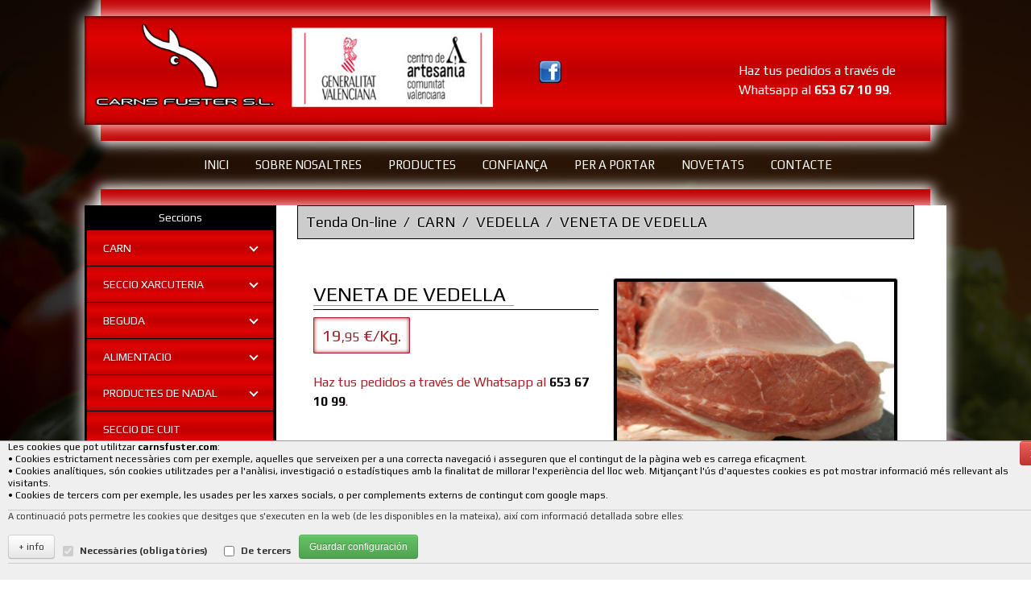

--- FILE ---
content_type: text/html; charset=UTF-8
request_url: https://carnsfuster.com/?s=sec_din/vis_lst.php&nt=tienda_productos&nc=codigo&vc=137&lst=ficha&nom=VENETA%20DE%20VEDELLA%20%20%20%20%20%20%20%20%20%20%20%20%20%20%20%20%20%20%20%20%20%20%20%20%20%20%20%20%20%20%20%20%20&hl=cat&tit_sec=CARN&titulo=VEDELLA
body_size: 12517
content:
<style>
	.bg-secondary{
		background:#efefef;
		border-top:solid 1px #999;
	}
	.bg-white{
		background:#fff;
	}
	.bg-dark{
		background:#666;
	}
	.table-active td{
		background:#dfdfdf;
	}
	.txt-cookies{
		font-size:11px;
		line-height:15px;
		color:#333;
		padding: 0px 10px;
		max-height: 100%;
		overflow: auto;
	}
	.form-check{
		margin-left:10px;
		margin-right:10px;
		position:relative;
		float:left;
		padding-top:10px;
		/* border:solid 1px #ccc;
		border-radius:3px;
		padding:2px 4px 2px 4px; */
	}
	.form-check input{
		position:relative;
		margin:0;
	}
	.form-check label{
		padding-left:.5rem;
	}
	.border-bottom{
		border-bottom:solid 1px #ccc;
	}
	#inf_coo, .dis-none{
		display:none;
	}
	#cookies_ocu label, #cookies_ocu p{
		font-size:12px;
	}
	#cookies_ocu.row-fluid [class*="span"]{
		margin-left:0px;
	}
	.cookies_ocu{
		position:fixed;
		bottom:0%;
		left:0px;
		border-radius: 0px 4px 0px 0px;
		border-top:solid 1px #999;
		border-right:solid 1px #999;
		padding: 0px 6px 0px 6px;
		z-index:199;
	}
	.cerrar_msg{
		right:0px;
		top: 0px;
		z-index:2001;
		line-height:1;
	}
	.fixed-bottom{
		position: fixed;
		right: 0;
		bottom: 0;
		left: 0;
		z-index: 1030;
	}
	.float-left{
		float:left;
	}
	.padding{
		padding:8px;
	}
	.nav-tabs a, a.btn{
		color:#333;
	}
	#form_cookies, .inf_coo{
		position:relative;
		float:left;
		width:100%;
	}
	.text-white a, .text-white{
		color:#efefef;
	}
	.position-absolute{
		position: absolute;
	}
</style>
<div class="cookies_ocu bg-dark">
	<h4 class="py-1 mb-0"><u><small><a class="text-white" href="javascript:slidetog();">Uso de cookies</a></small></u></h6>
</div>
<div class="w-100 fixed-bottom bg-secondary txt-cookies">
		<div id="cookies_ocu" class="row-fluid ">
		<div class="position-absolute cerrar_msg btn btn-sm btn-danger p-1 py-0" onclick="javascript:slidetog();">X</div>
		<div class="span12 border-bottom">
			<p class="mb-1 pt-2">
				Les cookies que pot utilitzar <b>carnsfuster.com</b>:
				<br>
				• Cookies estrictament necessàries com per exemple, aquelles que serveixen per a una correcta navegació i asseguren que el contingut de la pàgina web es carrega eficaçment.
				<br>
				• Cookies analítiques, són cookies utilitzades per a l'anàlisi, investigació o estadístiques amb la finalitat de millorar l'experiència del lloc web. Mitjançant l'ús d'aquestes cookies es pot mostrar informació més rellevant als visitants.
				<br>
				• Cookies de tercers com per exemple, les usades per les xarxes socials, o per complements externs de contingut com google maps.
			</p>
		</div>
		<div class="span12">
			<div class="w-100 form-check-inline mb-1">
				A continuació pots permetre les cookies que desitges que s'executen en la web (de les disponibles en la mateixa), així com informació detallada sobre elles:
			</div>
		</div>
		<form id="form_cookies" class="span12 d-flex align-items-stretch pb-2 border-bottom" method="POST" action="javascript:form_cookies();">
			<div class="form-check-inline float-left">
				<a id="coo_inf_mas" class="btn btn-sm btn-default" href="javascript:sho_inf('a');"><small>+ info</small></a>
			</div>
			<div class="form-check form-check-inline mb-0 d-flex align-items-center float-left">
				<input class="form-check-input h-100 float-left" type="checkbox" value="1" name="coo_nec" id="defaultCheck1" disabled checked>
				<label class="form-check-label float-left" for="defaultCheck1">
					Necessàries (obligatòries)
				</label>
			</div>
						<div class="form-check form-check-inline mb-0 d-flex align-items-center float-left">
								<input id="coo_ter" class="form-check-input h-100 float-left" type="checkbox" value="1" name="coo_ter" >
				<label class="form-check-label float-left">
					De tercers
				</label>
			</div>
						<div class="form-check-inline">
				<button type="submit" class="btn btn-sm btn-success"><small>Guardar configuración</small></button>
			</div>
		</form>
				<script>
			function form_cookies(){
				var coo_ana = $('#coo_ana:checked').val();
				if(typeof(coo_ana) == 'undefined'){coo_ana = 0;}
				setCookie('ac_a', coo_ana, 30);
				var coo_ter = $('#coo_ter:checked').val();
				if(typeof(coo_ter) == 'undefined'){coo_ter = 0;}
				setCookie('ac_t', coo_ter, 30);
				location.href = '/?s=sec_din/vis_lst.php&nt=tienda_productos&nc=codigo&vc=137&lst=ficha&nom=VENETA%20DE%20VEDELLA%20%20%20%20%20%20%20%20%20%20%20%20%20%20%20%20%20%20%20%20%20%20%20%20%20%20%20%20%20%20%20%20%20&hl=cat&tit_sec=CARN&titulo=VEDELLA';
				setCookie("acookie", "1", 30);
			}
		</script>
		<div id="inf_coo" class="span12 pt-2">
			<ul class="nav nav-tabs" id="myTab" role="tablist">
				<li class="active">
					<a class="" id="nec-tab" data-toggle="tab" href="#nec" role="tab" aria-controls="nec" aria-selected="true">Necessàries (obligatòries)</a>
				</li>
								<li class="">
					<a class="" id="ter-tab" data-toggle="tab" href="#ter" role="tab" aria-controls="ter" aria-selected="true">De tercers</a>
				</li>
							</ul>
			<div class="tab-content bg-white" id="myTabContent">
				<div class="tab-pane active" id="nec" role="tabpanel" aria-labelledby="home-tab">
					<div class="row-fluid">
						<div class="span12">
							<p class="padding">
								<u>INFORMACIÓ:</u>
								<br>
								Les cookies necessàries ajuden a la navegació per part de l'usuari activant funcions bàsiques i l'accés a àrees segures de la web. Aquestes cookies no poden desactivar-se per al correcte funcionament de la web.
							</p>
						</div>
						<table class="table table-striped txt-cookies">
							<thead>
								<tr>
									<th>Cookie</th>
									<th>Propòsit</th>
									<th>Caducitat</th>
									<th>Tipus</th>
								</tr>
							</thead>
							<tbody>
								<tr class="bg-dark text-white"><td colspan="4">COOKIES NECESARIAS</td></tr>
		<tr class="table-active">
			<td colspan="4">Aplicació: Pròpia de carnsfuster.com. <a class="float-right btn btn-sm btn-secondary" target="_blank" href="https://carnsfuster.com/?s=cookies.php&hl=cat"><small>Política de cookies de carnsfuster.com</small></a></td>
		</tr>
		<tr>
			<td>PHPSESSID</td>
			<td>Aquesta cookie és nativa de PHP i permet a la web guardar dades serialitzades d´estat. En aquesta web s´usa per a establir sessions d´usuari passant dades d´estat a través d´una cookie temporal també coneguda com Cookie de sessió. La cookie PHPSESSID no té caducitat establida ja que desapareix quan es tanca la web.</td>
			<td>Session</td><td>HTML</td>
		</tr>
	
		<tr class="table-active">
			<td colspan="4">Aplicació: Pròpia de carnsfuster.com. <a class="float-right btn btn-sm btn-secondary" target="_blank" href="https://carnsfuster.com/?s=cookies.php&hl=cat"><small>Política de cookies de carnsfuster.com</small></a></td>
		</tr>
		<tr>
			<td>acookie</td>
			<td>Aquesta cookie emmagatzema la configuració de cookies seleccionada per l´usuari per al seu ús en la web (activant/desactivant els diferents tipus de cookies)</td>
			<td>30 dies</td><td>HTML</td>
		</tr>
		<tr>
			<td>ac_a</td>
			<td>Aquesta cookie emmagatzema la configuració (activació/desactivació) de cookies seleccionada per l´usuari per a les aplicacions analítiques existents en la web.</td>
			<td>30 dies</td><td>HTML</td>
		</tr>
		<tr>
			<td>ac_t</td>
			<td>Aquesta cookie emmagatzema la configuració (activació/desactivació) de cookies seleccionada per l´usuari per a les aplicacions de tercers existents en la web.</td>
			<td>30 dies</td><td>HTML</td>
		</tr>
								</tbody>
						</table>
					</div>
				</div>
								<div class="tab-pane" id="ter" role="tabpanel" aria-labelledby="contact-tab">
					<div class="row-fluid">
						<div class="span12">
							<p class="padding">
								<u>INFORMACIÓ:</u>
								<br>
								Les cookies de tercers són generades per proveïdors externs a la web mitjançant anuncis, utilitats, píxels de seguiment o similars. Recullen informació rellevant com l'edat, la ubicació, el sexe i el comportament dels usuaris, la qual cosa les converteix en potents eines per al màrqueting en línia.
							</p>
						</div>
						<table class="table txt-cookies">
							<thead>
								<tr>
									<th scope="col">Cookie</th>
									<th>Propòsit</th>
									<th>Caducitat</th>
									<th>Tipus</th>
								</tr>
							</thead>
							<tbody>
								<tr class="bg-dark text-white"><td colspan="4">COOKIES DE TERCEROS</td></tr>
		<tr class="table-active">
			<td colspan="4">Aplicació: Twitter, compartir pàgines d´aquesta web en la xarxa social. <a class="float-right btn btn-sm btn-secondary" target="_blank" href="https://help.twitter.com/es/rules-and-policies/twitter-cookies"><small>Política de cookies de Twitter</small></a></td>
		</tr>
		<tr>
			<td>_ga</td>
			<td>S´estableix quan s´utilitza el botó Tuit en les nostres pàgines. Permetre als usuaris compartir contingut del nostre lloc web.</td>
			<td>Session</td><td>HTML</td>
		</tr>
		<tr>
			<td>_twitter_sess</td>
			<td>S´estableix quan s´utilitza el botó Tuit en les nostres pàgines. Inici de sessió en twitter.</td>
			<td>Session</td><td>HTML</td>
		</tr>
		<tr>
			<td>external_referer</td>
			<td>S´estableix quan s´utilitza el botó Tuit en les nostres pàgines. Twitter utilitza aquestes cookies d´agregar l´ús de botons.</td>
			<td>7 dies</td><td>HTML</td>
		</tr>
		<tr>
			<td>gt</td>
			<td>S´estableix quan s´utilitza el botó Tuit en les nostres pàgines. Cookie instal·lat per Twitter.</td>
			<td>1 hora</td><td>HTML</td>
		</tr>
		<tr>
			<td>ct0</td>
			<td>S´estableix quan s´utilitza el botó Tuit en les nostres pàgines. Permet situar en la pàgina funcionalitats de Twitter, i compartir la informació del lloc web en la xarxa social Twitter</td>
			<td>5 hores</td><td>HTML</td>
		</tr>
		<tr>
			<td>_gid</td>
			<td>S´estableix quan s´utilitza el botó Tuit en les nostres pàgines. S´usa per a distingir als usuaris.</td>
			<td>24 hores</td><td>HTML</td>
		</tr>
		<tr>
			<td>guest_id</td>
			<td>Cookie de Twitter que usa quan posem el botó Tuit per a compartir continguts en la web. Serveix per a reconéixer si l´usuari és usuari d´aquesta xarxa social. serveix per a reconéixer si l´usuari és usuari d´aquesta xarxa social.</td>
			<td>2 anys</td><td>HTML</td>
		</tr>
		<tr>
			<td>personalization_id</td>
			<td>S´estableix quan s´utilitza el botó Tuit en les nostres pàgines. Cookie contínua instal·lat per Twitter.</td>
			<td>2 anys</td><td>HTML</td>
		</tr>
	
		<tr class="table-active">
			<td colspan="4">Aplicació: Visualitzar Google Maps i ús de Google recaptcha (formularis web) en aquesta web. <a class="float-right btn btn-sm btn-secondary" target="_blank" href="https://policies.google.com/technologies/cookies?hl=es"><small>Política de cookies de Google</small></a></td>
		</tr>
		<tr>
			<td>NID</td>
			<td>Visualització de mapes mitjançant Google Maps i eina recaptcha (formularis web)</td>
			<td>6 mesos</td><td>HTML</td>
		</tr>
		<tr>
			<td>CONSENT</td>
			<td>Cookie tècnica per a controlar l´acceptació de cookies de Google Maps.</td>
			<td>2 anys/td><td>HTML</td>
		</tr>
		<tr>
			<td>_GRECAPTCHA</td>
			<td>Utilitzada per el servici GOOGLE RECAPTCHA en ela formularis per a evitar SPAM.</td>
			<td>1 any</td><td>HTML</td>
		</tr>
		<tr>
			<td>AEC</td>
			<td>Cookie necessària per a la utilització de les opcions i serveis del lloc web.</td>
			<td>6 mesos</td><td>HTML</td>
		</tr>
		<tr>
			<td>SOCS</td>
			<td>Cookie tècnica per a controlar l´acceptació de cookies de Google.</td>
			<td>13 mesos</td><td>HTML</td>
		</tr>
								</tbody>
						</table>
					</div>
				</div>
							</div>
		</div>
	</div>
</div>
<script>
	function sho_inf(o){
		$('#inf_coo').slideToggle(300);
		if(o == 'a'){
			$('#coo_inf_mas').html('<small>- info</small>').attr('href','javascript:sho_inf("c")');
		}else if(o == 'c'){
			$('#coo_inf_mas').html('<small>+ info</small>').attr('href','javascript:sho_inf("a")');
		}
	}
	function slidetog(){
		$('#cookies_ocu').slideToggle();
	}
	function setCookie(cname, cvalue, exdays) {
	  var d = new Date();
	  d.setTime(d.getTime() + (exdays * 24 * 60 * 60 * 1000));
	  var expires = "expires=" + d.toGMTString();
	  document.cookie = cname + "=" + cvalue + "; " + expires;
	}
	function getCookieValue(a) {
		var b = document.cookie.match('(^|;)\\s*' + a + '\\s*=\\s*([^;]+)');
		return b ? b.pop() : '';
	}
	/* $(document).ready(function() { 
		var cookie = getCookieValue('acookie');
		if (cookie == '') {
			$('#form_cookies input[type="checkbox"]').prop("checked", true);
		}
	}); */
</script>
<!DOCTYPE html xmlns:og='http://opengraphprotocol.org/schema/'>
<!--[if IE 7 ]><html class="ie ie7" lang="es"><![endif]-->
<!--[if IE 8 ]><html class="ie ie8" lang="es"><![endif]-->
<!--[if (gte IE 9)|!(IE)]><!--><html lang="es"><!--<![endif]--><head>
    <meta http-equiv="Content-Type" content="text/html; charset=UTF-8">
    <meta charset="utf-8">
    
    <title>CARN | VEDELLA | VENETA DE VEDELLA                                  | Carns Fuster</title>
		        <meta property="og:title" content="VENETA DE VEDELLA                                 " />
        <meta property="og:description" content="..." />
        <meta property="og:image" content="https://www.carnsfuster.com/sec_din/archivos/imgs/000137.jpg" />
        <meta property="og:image:width" content="150" />
        <meta property="og:image:height" content="150" />
        
    <meta http-equiv="Content-Type" content="text/html; charset=UTF-8" />
    <meta>
    
    <meta name="keywords" content="Ternera, cerdo, aves, gallinas, embutido, aceite, vino, licor, Carns Fuster, Gandia, Valencia." />
    <meta name="description" content="Carns Fuster, S.L. es dedica a la venda de carns i l'elaboració pròpia d'embotits de manera natural i artesanal, oferint així un producte selecte." />

    <!-- For Mobiles  -->
    <meta name="viewport" content="width=device-width, initial-scale=1, maximum-scale=1">

    <!-- CSS -->
    <link rel="stylesheet" type="text/css" href="css/aviso_cookies.css">
    <link rel="stylesheet" type="text/css" href="css/bootstrap.css">
    <link rel="stylesheet" type="text/css" href="css/fixed-width.css" id="layout">
    <!--<link rel="stylesheet" type="text/css" href="css/style.css">-->
    <script language="JavaScript">
	if (!!navigator.userAgent.match(/Trident.*rv\:11\./))
		{document.write("<link rel='stylesheet' type='text/css' href='css/ie.css'>");}
	if(navigator.userAgent.toLowerCase().indexOf('firefox') > -1)
		{document.write("<link rel='stylesheet' type='text/css' href='css/ff.css'>");}
	else
		{document.write("<link rel='stylesheet' type='text/css' href='css/style.css'>");}
    </script>
    
    <!-- JavaScript  -->
    <script src="//ajax.googleapis.com/ajax/libs/jquery/1.7.2/jquery.min.js"></script>
    <script src="js/custom.js"></script>
    <script src="js/selectnav.js"></script>
    
    <script src="js/fancybox.js"></script>
    <script src="js/isotope.js"></script>
    <script src="js/bootstrap.js"></script>
    <script src="https://www.google.com/recaptcha/api.js" async defer></script>

    <script type="text/javascript">
        $(function(){
            $('#wrapper').tooltip({
              selector: "a[data-toggle=tooltip]"
            });
        });
    </script>
    <link href='https://fonts.googleapis.com/css?family=Play:400,700' rel='stylesheet' type='text/css'>

    
    
</head>
<body>
<div id="wrapper" class="container-fluid">
    <div class="ie-dropdown-fix">
        <!-- Cabecera -->
        <div class="row-fluid wow fadeInDown" id="header1">
            <div id="logotipo" class="span6">
            	<a class="span12" href="./"><img src="images/logo_cabecera2.png"></a>
            </div>
            <div class="span3 pull-right">
            <br>
                                <p style="font-size: 16px; color:rgb(255, 255, 255); margin-top:2em">
                                    Haz tus pedidos a través de Whatsapp al <strong><a href="https://wa.me/653671099" alt="Haz tu pedido por WhatsApp" style="color:white">653 67 10 99</a></strong>.
                                </p>
            </div>
            <div id="social" class="span3">
                <div class="social-mini row-fluid" style="position:relative; float:right;">
                    <ul class="social-icons row-fluid">
                        												<li><a href="https://www.facebook.com/Carns-Fuster-545367545550668/timeline/?ref=br_rs" target="_blank"><img style="float:left" src="images/logofacebook.png" height="40"></a> </li>
                    </ul>
                </div>
            </div>			
            
            <div class="row-fluid" id="header" style="padding:80px 0px 0px 40px; margin: 0px 0px 0px -20px;">
              	<!--<a style="padding-right:10px" href="http://www.gurugu.com/pub/almacenes-chinchilla/84/b08/a25" target="_blank"><img src="images/gurugu.png" width="40" height="40"></a>
             
                <a style="padding-right:10px" href="http://www.linkedin.com/pub/almacenes-chinchilla/84/b08/a25" target="_blank"><img src="images/link.png" width="40" height="40"></a>
               
								<a style="padding-right:10px" href="https://www.facebook.com/almaceneschinchilla?fref=ts" target="_blank"><img src="images/logofacebook.png" width="40" height="40"></a>          		
                
                <a style="padding-right:10px" href="https://twitter.com/chinchillahogar" target="_blank"><img src="images/Logo-twitter.png" width="40" height="40"></a>
                
                <a style="padding-right:10px" href="skype:chinchillahogar"><img src="images/skype.png" width="40" height="40"></a>
                 <div class="g-plusone" data-annotation="inline" data-width="140" style="margin-right:60px"></div>
                
                <br />
                <br />-->
           </div>
        </div>

        <!-- Navegación -->
        <div class="row-fluid">
        	<!-- CSS -->
<link rel="stylesheet" type="text/css" href="css/menu1_2.css">
<script src="js/menu1.js"></script>

<div class="menu-bar"><a href="#" class="btn-menu"><i class="fa fa-bars" aria-hidden="true"> MENU</i></a></div>

<ul id="efecto-menu" class="main-navigation">
<!-- CAMBIANDO LA ALINEACIÓN DE LA CLASE DEL DIV SIGUIENTE SE MODIFICA LA ALINEACIÓN DEL "UL" PRINCIPAL Y HACIA DONDE APARECEN LOS SUBMENUS (left O right) -->
  <div class="contiene-botones-center ul-right">
  
  	<li class="movil cerrar-menu"><a href="#" class="btn-menu"><i class="fa fa-times-circle" aria-hidden="true"></i> TANCAR MENU</a></li>
  
    <li class="li-menu"><a href="?&hl=cat"><span style="margin-left:3px"></span>Inici</a></li>
    <li class="li-menu"><a href="?s=empresa.php&hl=cat&titulo=Empresa">Sobre Nosaltres</a></li>
    <li class="li-menu"><a href="#">Productes</a>
    	<ul class="ul-submenu">
            <!--<li><a href="?s=sec_din/vis_lst.php&nt=tienda_subsecciones&nc=cod_sec&vc=1&hl=cat&titulo=CARN">CARN</a>-->
        <li class="li-submenu"><a href="#">CARN</a>
        <ul class='ul-subsubmenu'>                <li><a href="?s=sec_din/vis_lst.php&nt=tienda_productos&nc=cod_subsec&vc=1&tit_sec=CARN&hl=cat&titulo=PORK">PORK</a></li>
                                <li><a href="?s=sec_din/vis_lst.php&nt=tienda_productos&nc=cod_subsec&vc=2&tit_sec=CARN&hl=cat&titulo=VEDELLA">VEDELLA</a></li>
                                <li><a href="?s=sec_din/vis_lst.php&nt=tienda_productos&nc=cod_subsec&vc=3&tit_sec=CARN&hl=cat&titulo=CORDER">CORDER</a></li>
                                <li><a href="?s=sec_din/vis_lst.php&nt=tienda_productos&nc=cod_subsec&vc=4&tit_sec=CARN&hl=cat&titulo=AUS">AUS</a></li>
                                <li><a href="?s=sec_din/vis_lst.php&nt=tienda_productos&nc=cod_subsec&vc=5&tit_sec=CARN&hl=cat&titulo=DESPIECE">DESPIECE</a></li>
                                <li><a href="?s=sec_din/vis_lst.php&nt=tienda_productos&nc=cod_subsec&vc=6&tit_sec=CARN&hl=cat&titulo=ELABORATS">ELABORATS</a></li>
                </ul>        </li>
                <!--<li><a href="?s=sec_din/vis_lst.php&nt=tienda_subsecciones&nc=cod_sec&vc=2&hl=cat&titulo=SECCIO XARCUTERIA">SECCIO XARCUTERIA</a>-->
        <li class="li-submenu"><a href="#">SECCIO XARCUTERIA</a>
        <ul class='ul-subsubmenu'>                <li><a href="?s=sec_din/vis_lst.php&nt=tienda_productos&nc=cod_subsec&vc=7&tit_sec=SECCIO XARCUTERIA&hl=cat&titulo=COMPANATGE">COMPANATGE</a></li>
                                <li><a href="?s=sec_din/vis_lst.php&nt=tienda_productos&nc=cod_subsec&vc=8&tit_sec=SECCIO XARCUTERIA&hl=cat&titulo=FORMATGES">FORMATGES</a></li>
                                <li><a href="?s=sec_din/vis_lst.php&nt=tienda_productos&nc=cod_subsec&vc=9&tit_sec=SECCIO XARCUTERIA&hl=cat&titulo=BANDEJA">BANDEJA</a></li>
                </ul>        </li>
                <!--<li><a href="?s=sec_din/vis_lst.php&nt=tienda_subsecciones&nc=cod_sec&vc=8&hl=cat&titulo=BEGUDA">BEGUDA</a>-->
        <li class="li-submenu"><a href="#">BEGUDA</a>
        <ul class='ul-subsubmenu'>                <li><a href="?s=sec_din/vis_lst.php&nt=tienda_productos&nc=cod_subsec&vc=10&tit_sec=BEGUDA&hl=cat&titulo=VINS">VINS</a></li>
                                <li><a href="?s=sec_din/vis_lst.php&nt=tienda_productos&nc=cod_subsec&vc=11&tit_sec=BEGUDA&hl=cat&titulo=CERVESA">CERVESA</a></li>
                                <li><a href="?s=sec_din/vis_lst.php&nt=tienda_productos&nc=cod_subsec&vc=12&tit_sec=BEGUDA&hl=cat&titulo=CAVA">CAVA</a></li>
                                <li><a href="?s=sec_din/vis_lst.php&nt=tienda_productos&nc=cod_subsec&vc=13&tit_sec=BEGUDA&hl=cat&titulo=LICORS">LICORS</a></li>
                </ul>        </li>
                <!--<li><a href="?s=sec_din/vis_lst.php&nt=tienda_subsecciones&nc=cod_sec&vc=600&hl=cat&titulo=ALIMENTACIO">ALIMENTACIO</a>-->
        <li class="li-submenu"><a href="#">ALIMENTACIO</a>
        <ul class='ul-subsubmenu'>                <li><a href="?s=sec_din/vis_lst.php&nt=tienda_productos&nc=cod_subsec&vc=14&tit_sec=ALIMENTACIO&hl=cat&titulo=CONSERVA,OLIS">CONSERVA,OLIS</a></li>
                </ul>        </li>
                <!--<li><a href="?s=sec_din/vis_lst.php&nt=tienda_subsecciones&nc=cod_sec&vc=700&hl=cat&titulo=PRODUCTES DE NADAL">PRODUCTES DE NADAL</a>-->
        <li class="li-submenu"><a href="#">PRODUCTES DE NADAL</a>
        <ul class='ul-subsubmenu'>                <li><a href="?s=sec_din/vis_lst.php&nt=tienda_productos&nc=cod_subsec&vc=15&tit_sec=PRODUCTES DE NADAL&hl=cat&titulo=PRODUCTES">PRODUCTES</a></li>
                </ul>        </li>
            <!--<li><a href="#" class="ofertas"><i class="icon-tag icon-white"></i> Ofertas</a>
        <ul>
            <li><a href="#">prueba1</a></li>
            <li><a href="#">prueba1</a></li>
            <li><a href="#">prueba1</a></li>
        </ul>
    </li>-->
</ul>    </li>
    <li class="li-menu"><a href="?s=confianza.php&hl=cat&titulo=Certificados">Confiança</a></li>
    <li class="li-menu"><a href="#">Per a portar</a>
        <ul class="ul-submenu">
            <li class=''><a href="http://www.cafuster.com" target="_blank">SECCIO DE CUIT</a>
			    <!--<li><a href="#" class="ofertas"><i class="icon-tag icon-white"></i> Ofertas</a>
        <ul>
            <li><a href="#">prueba1</a></li>
            <li><a href="#">prueba1</a></li>
            <li><a href="#">prueba1</a></li>
        </ul>
    </li>-->
</ul>    </li>
    <li class="li-menu"><a href="?s=sec_din/vis_lst.php&nt=tienda_noticias&hl=cat&titulo=Novedades">Novetats</a></li>
    <li class="li-menu"><a href="?s=contacto.php&hl=cat">Contacte</a></li>
  </div>
</ul>
        </div>
        <!--<div class="nav-shadow"></div>-->
        <div class="clear"></div>
    </div>
	<!--<div class="row-fluid" style="height: 20px; margin-top:20px; background:url('images/fondo_cont_sup.png') no-repeat"></div>-->
    <!--<div class="row-fluid" style=" background: rgba(255,255,255,0.65); box-shadow: 0px 0px 20px 3px rgba(255,255,255, 1); margin-top:20px;">-->
    <div class="row-fluid wow fadeInLeft" id="header1">
    <div class="row-fluid" id="header2">
        <div id="col-izq" class="span3">
            
            <div id="nav-vertical" class="shadow">
                <h6>Seccions</h6>
                <link rel="stylesheet" href="menu_vertical/styles.css">
<script src="menu_vertical/script.js"></script>

<div id='cssmenu'>
<ul>
            <!--<li><a href="?s=sec_din/vis_lst.php&nt=tienda_subsecciones&nc=cod_sec&vc=1&hl=cat&titulo=CARN">CARN</a>-->
        <li class='has-sub'><a href="#">CARN</a>
        <ul>                <li><a href="?s=sec_din/vis_lst.php&nt=tienda_productos&nc=cod_subsec&vc=1&tit_sec=CARN&hl=cat&titulo=PORK">PORK</a></li>
                                <li><a href="?s=sec_din/vis_lst.php&nt=tienda_productos&nc=cod_subsec&vc=2&tit_sec=CARN&hl=cat&titulo=VEDELLA">VEDELLA</a></li>
                                <li><a href="?s=sec_din/vis_lst.php&nt=tienda_productos&nc=cod_subsec&vc=3&tit_sec=CARN&hl=cat&titulo=CORDER">CORDER</a></li>
                                <li><a href="?s=sec_din/vis_lst.php&nt=tienda_productos&nc=cod_subsec&vc=4&tit_sec=CARN&hl=cat&titulo=AUS">AUS</a></li>
                                <li><a href="?s=sec_din/vis_lst.php&nt=tienda_productos&nc=cod_subsec&vc=5&tit_sec=CARN&hl=cat&titulo=DESPIECE">DESPIECE</a></li>
                                <li><a href="?s=sec_din/vis_lst.php&nt=tienda_productos&nc=cod_subsec&vc=6&tit_sec=CARN&hl=cat&titulo=ELABORATS">ELABORATS</a></li>
                </ul>        </li>
                <!--<li><a href="?s=sec_din/vis_lst.php&nt=tienda_subsecciones&nc=cod_sec&vc=2&hl=cat&titulo=SECCIO XARCUTERIA">SECCIO XARCUTERIA</a>-->
        <li class='has-sub'><a href="#">SECCIO XARCUTERIA</a>
        <ul>                <li><a href="?s=sec_din/vis_lst.php&nt=tienda_productos&nc=cod_subsec&vc=7&tit_sec=SECCIO XARCUTERIA&hl=cat&titulo=COMPANATGE">COMPANATGE</a></li>
                                <li><a href="?s=sec_din/vis_lst.php&nt=tienda_productos&nc=cod_subsec&vc=8&tit_sec=SECCIO XARCUTERIA&hl=cat&titulo=FORMATGES">FORMATGES</a></li>
                                <li><a href="?s=sec_din/vis_lst.php&nt=tienda_productos&nc=cod_subsec&vc=9&tit_sec=SECCIO XARCUTERIA&hl=cat&titulo=BANDEJA">BANDEJA</a></li>
                </ul>        </li>
                <!--<li><a href="?s=sec_din/vis_lst.php&nt=tienda_subsecciones&nc=cod_sec&vc=8&hl=cat&titulo=BEGUDA">BEGUDA</a>-->
        <li class='has-sub'><a href="#">BEGUDA</a>
        <ul>                <li><a href="?s=sec_din/vis_lst.php&nt=tienda_productos&nc=cod_subsec&vc=10&tit_sec=BEGUDA&hl=cat&titulo=VINS">VINS</a></li>
                                <li><a href="?s=sec_din/vis_lst.php&nt=tienda_productos&nc=cod_subsec&vc=11&tit_sec=BEGUDA&hl=cat&titulo=CERVESA">CERVESA</a></li>
                                <li><a href="?s=sec_din/vis_lst.php&nt=tienda_productos&nc=cod_subsec&vc=12&tit_sec=BEGUDA&hl=cat&titulo=CAVA">CAVA</a></li>
                                <li><a href="?s=sec_din/vis_lst.php&nt=tienda_productos&nc=cod_subsec&vc=13&tit_sec=BEGUDA&hl=cat&titulo=LICORS">LICORS</a></li>
                </ul>        </li>
                <!--<li><a href="?s=sec_din/vis_lst.php&nt=tienda_subsecciones&nc=cod_sec&vc=600&hl=cat&titulo=ALIMENTACIO">ALIMENTACIO</a>-->
        <li class='has-sub'><a href="#">ALIMENTACIO</a>
        <ul>                <li><a href="?s=sec_din/vis_lst.php&nt=tienda_productos&nc=cod_subsec&vc=14&tit_sec=ALIMENTACIO&hl=cat&titulo=CONSERVA,OLIS">CONSERVA,OLIS</a></li>
                </ul>        </li>
                <!--<li><a href="?s=sec_din/vis_lst.php&nt=tienda_subsecciones&nc=cod_sec&vc=700&hl=cat&titulo=PRODUCTES DE NADAL">PRODUCTES DE NADAL</a>-->
        <li class='has-sub'><a href="#">PRODUCTES DE NADAL</a>
        <ul>                <li><a href="?s=sec_din/vis_lst.php&nt=tienda_productos&nc=cod_subsec&vc=15&tit_sec=PRODUCTES DE NADAL&hl=cat&titulo=PRODUCTES">PRODUCTES</a></li>
                </ul>        </li>
                <li class=''><a href="http://www.cafuster.com" target="_blank">SECCIO DE CUIT</a>
			</ul>
</div>
                <!--<ul>
                                            <li><a href="?s=sec_din/vis_lst.php&nt=tienda_subsecciones&nc=cod_sec&vc=1&hl=cat&titulo=CARN">CARN</a></li>
                                                <li><a href="?s=sec_din/vis_lst.php&nt=tienda_subsecciones&nc=cod_sec&vc=2&hl=cat&titulo=SECCIO XARCUTERIA">SECCIO XARCUTERIA</a></li>
                                                <li><a href="?s=sec_din/vis_lst.php&nt=tienda_subsecciones&nc=cod_sec&vc=8&hl=cat&titulo=BEGUDA">BEGUDA</a></li>
                                                <li><a href="?s=sec_din/vis_lst.php&nt=tienda_subsecciones&nc=cod_sec&vc=600&hl=cat&titulo=ALIMENTACIO">ALIMENTACIO</a></li>
                                                <li><a href="?s=sec_din/vis_lst.php&nt=tienda_subsecciones&nc=cod_sec&vc=700&hl=cat&titulo=PRODUCTES DE NADAL">PRODUCTES DE NADAL</a></li>
                                                <li><a href="?s=sec_din/vis_lst.php&nt=tienda_subsecciones&nc=cod_sec&vc=800&hl=cat&titulo=SECCIO DE CUIT">SECCIO DE CUIT</a></li>
                                        </ul>-->
            </div>
            
            
            <div id="anuncios" class="shadow">
                <h6>Atenció al Client</h6>
                <div style="margin: 0px 5px 1px 5px; background:rgba(255,255,255,1)">
                    
				
				<a href='mailto:carnsfuster@carnsfuster.com'>carnsfuster@carnsfuster.com</a>
				<h5 style='color: #000'><a href='tel:962961355'>962 96 13 55</a></h5>
				<h5 style='color: #000'><a href='https://wa.me/34653671099' target='_blank' rel='noopener'>653 67 10 99</a></h5>
			                    <a href="https://goo.gl/maps/c7jgitkS79t" target="_blank">Vore Mapa</a>
                </div>
            </div>
            <div id="anuncios" class="shadow">
                <h6>Premis i Mencions</h6>
                <div style="margin: 0px 5px 1px 5px; background:rgba(255,255,255,1)">
                    <div class="row-fluid">
                        <img src="images/mencion.jpg" />
                     </div>
                    <div class="row-fluid">
                        <img src="images/desde.jpg" />
                     </div>
                    <div class="row-fluid">
                        <img src="images/comercio.jpg" />
                     </div>
                    <div class="row-fluid">
                        <a href="images/promocion.jpg" rel="fancybox"><img src="images/premio.jpg" /></a>
                     </div>
                </div>
            </div>
        </div>
        
        <div id="col-cen" class="span9">
                <link href="js/select2/select2.css" rel="stylesheet" />
    <script src="js/select2/select2.js"></script>

    <script>function formato_big(a){if(!a.id)return a.text;if(""==$(a.element).data("img"))return""!=$(a.element).data("precio")&&"0.00"!=$(a.element).data("precio")&&"0"!=$(a.element).data("precio")?a.text+"&nbsp;&nbsp;&nbsp;<span class='opt-precio'>"+$(a.element).data("precio")+" &euro;</span>":a.text;var b;b="<table class='opt-result'><tr>"+("<td class='opt-image'><img src='sec_din/archivos/imgs/peq/"+$(a.element).data("img")+"'/></td>");b+="<td class='opt-info'><div class='opt-title'>"+a.text+"</div>";""!=
$(a.element).data("precio")&&"0.00"!=$(a.element).data("precio")&&"0"!=$(a.element).data("precio")&&(b+="<div class='opt-precio'>"+$(a.element).data("precio")+" &euro;</div>");return b+"</td></tr></table>"}function formato_small(a){return a.id?""==$(a.element).data("img")?a.text:"<img class='miniatura' src='sec_din/archivos/imgs/peq/"+$(a.element).data("img")+"'/>"+a.text:a.text};</script>
    <style type="text/css">
        .select2-result-label {
            text-align: left;
        }

        .select2-result-selectable {
            margin: 0;
        }

        .select2-search {
            display: none !important;
            visibility: hidden;
        }

        img.miniatura {
            height: 15px;
            width: 15px;
            padding-right: 10px;
            vertical-align: text-bottom;
        }

        .select2-container .select2-choice abbr {
            top: 7px;
        }

        .opt-result td {
            vertical-align: middle
        }

        .opt-image img {
            height: 30px;
            width: 30px;
        }

        .opt-info {
            padding-left: 10px;
            vertical-align: middle;
        }

        .opt-title {
            font-size: 1em;
        }

        .opt-precio {
            font-size: .8em;
            color: #f00;
        }

        .select2-highlighted .opt-precio {
            font-size: .8em;
            color: #eee;
        }

        .bigdrop .select2-container .select2-results {
            max-height: 100%;
        }

        .bigdrop .select2-results {
            max-height: 100%;
        }

        .lst_aux {
            text-align: justify
        }

        .lst_aux ul,
        .lst_aux ol {
            margin: 10px 10px 10px 20px !important;
        }
    </style>

    
    <ol class="breadcrumb">
        <li><!--<a href="?s=tienda.php">-->Tenda On-line<!--</a>--></li>
        <li><!--<a href="?s=sec_din/vis_lst.php&nt=tienda_subsecciones&nc=cod_sec&vc=1&hl=cat&titulo=CARN">-->CARN<!--</a>--></li>
        <li><a href="?s=sec_din/vis_lst.php&nt=tienda_productos&nc=cod_subsec&vc=2&hl=cat&tit_sec=CARN&titulo=VEDELLA">VEDELLA</a></li>
        <li class="active">VENETA DE VEDELLA                                 </li>
    </ol>
    <br>
        <div class="row-fluid seccion">
        <div class="span12 contenedor">
            <br>
            <div class="row-fluid">
                <!-- Precio -->
                <div class="span6">
                    <div class="headline no-margin marginbottom">
                        <h3>VENETA DE VEDELLA                                 </h3>
                    </div>
                                            <div>
                                                            <span style='border:solid 1px #a71e25; color: #a71e25; background-color: #fff; border-radius: 1px; padding: 10px 10px; font-size: 20px; box-shadow:inset 0px 0px 5px #a71e25'><span class="precio_prod" rel="19.95"><span style='font-size:20px; color:#a71e25'>19</span><span style='font-size:16px; color:#941b21'>,95</span> &euro;/Kg.</span></span>
                                <br>
                                <p style="font-size: 16px; color: #a71e25; margin-top:2em">
                                    Haz tus pedidos a través de Whatsapp al <strong><a href="https://wa.me/653671099" alt="Haz tu pedido por WhatsApp">653 67 10 99</a></strong>.
                                </p>

                                                                                    <br><br>
                        </div>
                                        <!--<div class="headline margintop marginbottom">
                           <h4>Marca </h4><br />
                           <a class="thumbnail" href="sec_din/archivos/imgs/?>" rel="fancybox" title="">
                                    <div class="feature-image" style="background: url('sec_din/archivos/imgs/') center no-repeat; background-size: cover; height: 100px;"></div>
                                    <div class="image-overlay-zoom"></div>
                                </a>
                    </div>-->


                    <!-- Opciones -->
                    <!-------------------------------------------- Opciones según Kg o Ud ------------------------------------------->
                    
                        <script>
                            function valida(e) {
                                tecla = (document.all) ? e.keyCode : e.which;

                                //Tecla de retroceso para borrar, siempre la permite
                                if ((tecla == 8) || (tecla == 46)) {
                                    return true;
                                }

                                // Patron de entrada, en este caso solo acepta numeros
                                patron = /[0-9]/;
                                tecla_final = String.fromCharCode(tecla);
                                return patron.test(tecla_final);
                            }
                        </script>
                        <div>
                                                        <div class="clear"></div>
                        </div>
                                        </div>

                <!-- Fotos -->
                <div class="span6">
                    <div class="row-fluid">
                        <div class="span12">
                            <div class="picture">
                                <a class="thumbnail" href="sec_din/archivos/imgs/000137.jpg" rel="fancybox" rel="image_src" title="VENETA DE VEDELLA                                 ">
                                    <div class="feature-image" style="background: url('sec_din/archivos/imgs/000137.jpg') center no-repeat; background-size: cover; height: 250px;"></div>
                                    <div class="image-overlay-zoom"></div>
                                </a>
                            </div>
                        </div>
                    </div>
                                    </div>

            </div>

            <!-- Info Producto -->
            <div class="headline margintop marginbottom">
                <h4>Informació del producte</h4>
            </div>
            <div class="row-fluid">
                <div class="span12 lst_aux">
                    <p><br></p>
                </div>
            </div>

                        <br><br>
            <div class="row-fluid">
                <div class="span12">
                    <style type="text/css">
    #barra-social {
        line-height: 20px;
        background-color: #dfdfdf;
        padding: 10px;
        border-radius:5px;
		box-shadow:0px 0px 10px #999;
    }
    /* Icon List */
    .amazon {background: url(images/icons/social/amazon.png) no-repeat !important;}
    .behance {background: url(images/icons/social/behance.png) no-repeat !important;}
    .blogger {background: url(images/icons/social/blogger.png) no-repeat !important;}
    .deviantart{background: url(images/icons/social/deviantart.png) no-repeat !important;}
    .dribbble {background: url(images/icons/social/dribbble.png) no-repeat !important;}
    .dropbox {background: url(images/icons/social/dropbox.png) no-repeat !important;}
    .evernote {background: url(images/icons/social/evernote.png) no-repeat !important;}
    .facebook {background: url(images/icons/social/facebook.png) no-repeat !important;}
    .forrst {background: url(images/icons/social/forrst.png) no-repeat !important;}
    .github {background: url(images/icons/social/github.png) no-repeat !important;}
    .googleplus {background: url(images/icons/social/googleplus.png) no-repeat !important;}
    .jolicloud {background: url(images/icons/social/jolicloud.png) no-repeat !important;}
    .last-fm {background: url(images/icons/social/last-fm.png) no-repeat !important;}
    .linkedin {background: url(images/icons/social/linkedin.png) no-repeat !important;}
    .picasa {background: url(images/icons/social/picasa.png) no-repeat !important;}
    .pintrest {background: url(images/icons/social/pintrest.png) no-repeat !important;}
    .rss {background: url(images/icons/social/rss.png) no-repeat !important;}
    .skype {background: url(images/icons/social/skype.png) no-repeat !important;}
    .spotify {background: url(images/icons/social/spotify.png) no-repeat !important;}
    .stumbleupon {background: url(images/icons/social/stumbleupon.png) no-repeat !important;}
    .tumblr {background: url(images/icons/social/tumblr.png) no-repeat !important;}
    .twitter {background: url(images/icons/social/twitter.png) no-repeat !important;}
    .vimeo {background: url(images/icons/social/vimeo.png) no-repeat !important;}
    .wordpress {background: url(images/icons/social/wordpress.png) no-repeat !important;}
    .xing {background: url(images/icons/social/xing.png) no-repeat !important;}
    .yahoo {background: url(images/icons/social/yahoo.png) no-repeat !important;}
    .youtube {background: url(images/icons/social/youtube.png) no-repeat !important;}
    .favoritos {background: url(images/icons/social/fav.png) no-repeat !important;}
    .imprimir {background: url(images/icons/social/print.png) no-repeat !important;}

    .social-icon {
        margin: 0 0 0 5px;
        padding: 7px 0 0px 28px;
        display: inline;
        list-style: none;
        background-position: 0 -38px !important;
        -webkit-transition: all 0.3s ease-in-out;
        -moz-transition: all 0.3s ease-in-out;
        -o-transition: all 0.3s ease-in-out;
        -ms-transition: all 0.3s ease-in-out;
        transition: all 0.3s ease-in-out;
        background-repeat: no-repeat;
        background-size:28px !important;
        border-radius: 5px;
    }

    .social-icon:hover {
        background-position:0 0 !important;
    }
</style>

<!--<script type="text/javascript">
    function favoritos(){
        if (window.sidebar && window.sidebar.addPanel) { // Mozilla Firefox Bookmark
            window.sidebar.addPanel(document.title,window.location.href,'');
        } else if(window.external && ('AddFavorite' in window.external)) { // IE Favorite
            window.external.AddFavorite(location.href,document.title); 
        } else if(window.opera && window.print) { // Opera Hotlist
            this.title=document.title;
            return true;
        } else { // webkit - safari/chrome
            alert('Utilice ' + (navigator.userAgent.toLowerCase().indexOf('mac') != - 1 ? 'Comando/Cmd' : 'CTRL') + ' + D para añadir esta página a favoritos.');
        }   
    }
    
    $(function(){
        function CompressURL(url,success)
        {
            var link = 'http://to.ly/api.php?json=1&longurl=' + encodeURIComponent(url) + '&callback=?';
            $.getJSON(link, function(data){
                success && success(data.shorturl);
            });
        }

        CompressURL("http://carnsfuster.com/?s=sec_din/vis_lst.php&nt=tienda_productos&nc=codigo&vc=137&lst=ficha&nom=VENETA%20DE%20VEDELLA%20%20%20%20%20%20%20%20%20%20%20%20%20%20%20%20%20%20%20%20%20%20%20%20%20%20%20%20%20%20%20%20%20&hl=cat&tit_sec=CARN&titulo=VEDELLA", function(shorturl){
            surl = shorturl;
        });
        
        $('#barra-social').tooltip({
            selector: "a[data-toggle=tooltip]"
        })
    });
</script>-->


<div id="barra-social">
    <div style="float: left">
        <a class="social-icon facebook" href="javascript: void(0);" onclick="window.open('http://www.facebook.com/sharer.php?u=carnsfuster.com%2F%3Fs%3Dsec_din%2Fvis_lst.php%26nt%3Dtienda_productos%26nc%3Dcodigo%26vc%3D137%26lst%3Dficha%26nom%3DVENETA%2520DE%2520VEDELLA%2520%2520%2520%2520%2520%2520%2520%2520%2520%2520%2520%2520%2520%2520%2520%2520%2520%2520%2520%2520%2520%2520%2520%2520%2520%2520%2520%2520%2520%2520%2520%2520%2520%26hl%3Dcat%26tit_sec%3DCARN%26titulo%3DVEDELLA', 'popup', 'menubar=no,toolbar=no,resizable=yes,scrollbars=yes,height=600,width=600');return false;" data-toggle="tooltip" data-placement="top" title="Compartir en Facebook" data-original-title="Compartir en Facebook"></a>
        <a class="social-icon googleplus" href="javascript:void(0);" onclick="window.open('https://plus.google.com/share?url=carnsfuster.com%2F%3Fs%3Dsec_din%2Fvis_lst.php%26nt%3Dtienda_productos%26nc%3Dcodigo%26vc%3D137%26lst%3Dficha%26nom%3DVENETA%2520DE%2520VEDELLA%2520%2520%2520%2520%2520%2520%2520%2520%2520%2520%2520%2520%2520%2520%2520%2520%2520%2520%2520%2520%2520%2520%2520%2520%2520%2520%2520%2520%2520%2520%2520%2520%2520%26hl%3Dcat%26tit_sec%3DCARN%26titulo%3DVEDELLA', 'popup', 'menubar=no,toolbar=no,resizable=yes,scrollbars=yes,height=600,width=600');return false;" data-toggle="tooltip" data-placement="top" title="Compartir en Google+" data-original-title="Compartir en Google+"></a>
        <a class="social-icon twitter" href="https://twitter.com/share" target="_blank" data-toggle="tooltip" data-placement="top" title="Compartir en Twitter" data-original-title="Compartir en Twitter" data-via="estilointernet" data-text="" data-hashtags="VEDELLA"></a>
    
<script>!function(d,s,id){var js,fjs=d.getElementsByTagName(s)[0],p=/^http:/.test(d.location)?'http':'https';if(!d.getElementById(id)){js=d.createElement(s);js.id=id;js.src=p+'://platform.twitter.com/widgets.js';fjs.parentNode.insertBefore(js,fjs);}}(document, 'script', 'twitter-wjs');</script>

    </div>
    <div style="float: right">
        <a class="social-icon favoritos" href="javascript:void(0);" onclick="favoritos()" data-toggle="tooltip" data-placement="top" title="Añadir a Favoritos" data-original-title="Añadir a Favoritos"></a>
        <a class="social-icon imprimir" href="javascript:void(0);" onclick="print()" data-toggle="tooltip" data-placement="top" title="Imprimir Página" data-original-title="Imprimir Página"></a>
    </div>
    <div class="clearfix"></div>
</div>

                </div>
            </div>
            <br><br>
            <!-- Productos Relacionados -->
                        <br><br>
            <div class="row-fluid" style="text-align: center">
                <a href="javascript:;" onclick="history.back()" class="btn">Tornar</a>
            </div>
            <div class="clear"></div>
        </div>
    </div>

    <script src="js/numeral.min.js"></script>

    <link rel="stylesheet" type="text/css" href="css/loading.css">
    <div id="carga" class="modal fade" role="dialog" style="text-align:center; display:none;">
        <div id="loader" class="loader" style="display:none;"></div>
        <div id="cargado" class="row-fluid" style="text-align:center; display:none;">
            <br /><br />
            <h4>Producte carregat amb èxit.</h4><br /><br />
        </div>
    </div>
    <div id="introduzca" class="modal fade" role="dialog" style="text-align:center; display:none;">
        <div class="row-fluid cargado" style="text-align:center;">
            <br /><br />
            <h4>Ha d'introduir la quantitat desitjada del producte..</h4><br />
        </div>
        <div class="row-fluid" style="text-align:center">
            <input type="button" class="btn" onclick="introduzca();" value="Acceptar">
            <br /><br />
        </div>
    </div>

    <script>
        function cargando() {
            $('#carga').modal('toggle');
            $('#loader').fadeIn(1000);
            $('#loader').fadeOut(1000);
            setTimeout('cargado()', 2000);
            //$('#cargado').fadeOut('fast');
        };

        function cargado() {
            $('#cargado').fadeIn(1000);
            setTimeout('cerrando()', 1500);
        };

        function cerrando() {
            $('#carga').modal('toggle');
            window.location.reload();
        };

        function introduzca() {
            $('#introduzca').modal('toggle');
        };
    </script>
    <script>
function carrito() 
{  
	cargando();
	var a = !0;
	$("select[rel^='opcion']").each(function() 
	{    
		"0" == $("#" + this.id + " option:selected").attr("rel") && (a = !1);
	});  
	if (a) 
	{    
		var b = [];
	    $("[rel='opcion']").each(function() 
		{      
			b.push($(this).attr("id") + ": " + $(this).val());
	    });    
		$.get("sec_din/carrito.php", {tab:"tienda_productos", cod:137, uds:1, cam:"precio", precio:$(".precio_prod").attr("rel"), ajax:1, "opts[]":b}, 
		function(a) 
		{
			$("#carrito_mini").load("sec_din/carrito_mini.php");
	    });
		//alert("Producto añadido al carro");
		//window.location.reload();
	} 
	else 
	{    
		introduzca();
		//alert("Debe elejir las opciones deseadas para el producto");  
	}
}
var precio_producto = parseFloat(19.95), precio_opciones = 0;
$("select[rel^='opcion']").change(function() 
{  
	$("select[rel^='opcion']").each(function() 
	{   
		precio_opciones += parseFloat($("#" + this.id + " option:selected").attr("rel"));  
	});  
	var a = 0 == precio_opciones || isNaN(precio_opciones) ? precio_producto : precio_opciones;  
	precio_opciones = 0;
	var b = numeral(a).format("0,0.00$"); 
	$(".precio_prod").html(b);  
	$(".precio_prod").attr("rel", a);  
	a = numeral(100 * a / (100 - 1)).format("0,0.00$");  
	$(".precio_dto").html(a);
});
</script>

<script>
function carrito_kg() 
{  
	if($("input[rel^='opcion']").val().length < 1) 
	{  
		introduzca();
		//alert("Introduzca la cantidad de producto deseada");  
	}  
	else
	{
		cargando();
		var content = document.getElementById("multiplicando").value;
		var a = !0;  
			$("input[rel^='opcion']").each(function() 
			{    
				"0" == $("#" + this.id ).attr("rel") && (a = !1);  
			});  
		if (a) 
		{    
			var b = [];    
			$("[rel='opcion']").each(function() 
				{      
					//b.push($(this).attr("id") + ": " + $(this).val() + " Kg. "); 
					b.push($(this).attr("id") + ": " + $(this).val());    
				});    
			$.get("sec_din/carrito.php", {tab:"tienda_productos", cod:137, uds:1, cam:"precio", precio:(document.getElementById("multiplicando").value), ajax:1, "opts[]":b}, 
			
			function(a) {      
				$("#carrito_mini").load("sec_din/carrito_mini.php");    
				});  
				//setTimeout('cargado()',1000);

				//alert("Producto añadido al carro");
				//window.location.reload();
		} 
		else 
		{   
			introduzca(); 
			//alert("Debe elejir las opciones deseadas para el producto");  
		}
	}
	var precio_producto = parseFloat(19.95), precio_opciones = 0;
	$("input[rel^='resultado']").change(function() 
	{  
		$("input[rel^='resultado']").each(function() 
		{    
			precio_opciones += parseFloat($("#" + this.id + " option:selected").attr("rel"));  
		});  
		var a = 0 == precio_opciones || isNaN(precio_opciones) ? precio_producto : precio_opciones;  
		precio_opciones = 0;  
		var b = numeral(a).format("0,0.00$");  
		$(".precio_prod").html(b);  
		$(".precio_prod").attr("rel", a);  
		a = numeral(100 * a / (100 - 1)).format("0,0.00$");  
		$(".precio_dto").html(a);
	});
}
</script>
    <script>
        $(document).ready(function() {
            $("a[rel^='fancybox']").fancybox({
                type: 'image',
                padding: 5,
                openEffect: 'elastic',
                openSpeed: 150,
                closeEffect: 'elastic',
                closeSpeed: 150
            });

            numeral.language('es', {
                delimiters: {
                    thousands: '.',
                    decimal: ','
                },
                abbreviations: {
                    thousand: 'k',
                    million: 'mm',
                    billion: 'b',
                    trillion: 't'
                },
                ordinal: function(number) {
                    var b = number % 10;
                    return (b === 1 || b === 3) ? 'er' :
                        (b === 2) ? 'do' :
                        (b === 7 || b === 0) ? 'mo' :
                        (b === 8) ? 'vo' :
                        (b === 9) ? 'no' : 'to';
                },
                currency: {
                    symbol: '€'
                }
            });
            numeral.language('es');
        });
    </script>
			
            <br><br>
        </div>
        
        <!--<div id="col-der" class="span3">
			
        </div>-->
    </div>
    </div>
	<!--<div class="row-fluid" style="height: 20px; background:url('images/fondo_cont_inf.png') no-repeat"></div>-->
</div>
<!-- Wrapper / End -->


<!-- Footer -->
<div id="footer" class="container-fluid" style="margin-top: 0px;">
    <div class="row-fluid">
        <div class="span12">
            <p class="text-center" style="text-align:center;">
                CARNS FUSTER, S.L. recibe apoyo financiero de la Unión Europea dentro del programa de ayudas para la ejecución de una instalación solar fotovoltaica de autoconsumo subvencionada por el Instituto Valenciano de Competitividad Empresarial (IVACE), siendo la ayuda de 13.808,02 €. El sistema fotovoltaico se ubica en la cubierta de la edificación industrial y producirá anualmente 40.803 kWh
            </p>
        </div>
    </div>
    <div class="w-100" style="display:flex; align-items:center; background:#fff;">
        <div class="span4">
            <img class="img-fluid" src="images/logosCV01.png">
        </div>
        <div class="span8">
            <img class="img-fluid" src="images/logosCV02.png">
        </div>
    </div>
    <div class="row-fluid">
        <div class="span12">
            <div id="footer-bottom" class="row-fluid">
                <div class="span6 pie-izq">
                    &bull; <a href="?s=legal.php&hl=cat">Avís Legal</a> &bull; <a href="?s=privacidad.php&hl=cat">Política de Privacitat</a>&bull; <a href="?s=cookies.php&hl=cat">Política de Cookies</a>&bull; <a href="?s=condiciones.php&hl=cat">Condicions de Venda</a>
                    </div>
                   
                <div class="span6 pie-der">
                    <span style="color: #fff">Copyright © 2026</span> &nbsp;<a href="http://www.msweb.es" target="_blank">MSW</a>
                    <!--<div id="scroll-top-top"><a href="#" title="Ir arriba"></a></div>-->
                </div>
            </div>
        </div>
    </div>
</div>

<!-- Footer / End -->

    <!-- Animación web-->
    <script src="js/wow.min.js"></script>
    <link rel="stylesheet" href="css/animate.css">
    <!--<script>
          new WOW().init();
	</script>-->
</body>
</html>



--- FILE ---
content_type: text/css
request_url: https://carnsfuster.com/css/fixed-width.css
body_size: 1774
content:
/*Reset Rules
 
        
 #Lists
================================================== 

*/	ul, ol { margin: 0 !important; }
	ol, ul.square, ul.circle, ul.disc { margin-left: 30px; }
	ul.square { list-style: square outside; }
	ul.circle { list-style: circle outside; }
	ul.disc { list-style: disc outside; }
	ul ul, ul ol,
	ol ol, ol ul { margin-left: 1em; }
	ul ul li, ul ol li,
	ol ol li, ol ul li { /*margin-left: 2em;*/ }
	li { line-height: 30px; }
	ul.large li { line-height: 21px; }
	li p { line-height: 21px; }
    ul {list-style: circle; }
    ol {list-style: decimal; }/*

Reset Rules End*/

.tooltip-inner {
    background-color: #000;
    -webkit-box-shadow: 0 0 5px #666;
    box-shadow: 0 0 5px #666;
}
.tooltip.left .tooltip-arrow {
    border-left-color: #000;
}

/* =================================================================== */
/* Fixed Width
====================================================================== */

body {
    background:  url(../images/bg/fondo.jpg) fixed;
	/*background:#C00;*/
    /*background-size: cover;*/
    font-size: 14px;
    /*font-family: 'gabriola';
    color: #fff;*/
    -webkit-font-smoothing: antialiased; /* Fix for webkit rendering */
    -webkit-text-size-adjust: 100%;
    overflow-x: hidden;
	font-family: 'Play', sans-serif;
}
.position-relative{
    position:relative;
}
.top-0{
    top:0px;
}
.right-0{
    right:0px;
}
.pr-2{
    padding-right:1.2em;
}
.w-100{
    width:100%;
}
.px-0{
    padding-right: 0px;
    padding-left: 0px;
}
.btn-outline-dark{
    padding-top: 10px;
    padding-bottom:10px;
    border-radius: 0px !important;
    color:#fff !important;
    background:#111 !important;
    border:solid 0px #000 !important;
    -webkit-transition: background-color 300ms linear;
    -ms-transition: background-color 300ms linear;
    transition: background-color 300ms linear;
}
.btn-outline-dark:hover{
    border-radius: 0px !important;
    color:#000 !important;
    background:#333 !important;
    border:solid 0px #000 !important;
    -webkit-transition: background-color 300ms linear;
    -ms-transition: background-color 300ms linear;
    transition: background-color 300ms linear;
}
.btn h4{
    color:#fff;
    text-shadow: 0px 0px 0px #fff;
    font-weight:100;
}
#wrapper {
    /*background: rgba(255, 255, 255, 0.85);
    -webkit-box-shadow: 0 0 50px #000000;
    box-shadow: 0 0 50px #000;*/
    padding: 0;
    width: 1030px;
    margin: 0px auto 0 auto;
}

#logotipo {
    position: absolute;
    z-index: 900;
    text-align: center;
    margin: -0px 0 0 -15px;
}

#input_busca {
    padding: 9px;
}

#social {
    float: right;
    /*height: 60px;*/
    padding: 55px 0px 0 0;
}

.b_inicio {
    -webkit-transition: all 0.25s ease-in-out !important;
    -moz-transition: all 0.25s ease-in-out !important;
    -o-transition: all 0.25s ease-in-out !important;
    -ms-transition: all 0.25s ease-in-out !important;
    transition: all 0.25s ease-in-out !important;
}
.b_inicio:hover {
    cursor: pointer;
    -webkit-filter: grayscale(1);
    filter: grayscale(1);
}

#col-izq {
    text-align: center;
    /*font-family: "museo_300regular", sans-serif;*/
	font-size:14px;
	color:#000;
	background:#000;
	font-family: 'Play', sans-serif;
	/*box-shadow:0px 0px 15px 4px rgba(255,255,255,0.6);
	text-transform:uppercase;*/
}
#col-izq h6{
	color: #fff;
    padding: 5px;
    text-align: center;
    margin-top: 0;
    /*border-bottom: 1px solid #000;*/
    margin-bottom: 0px;
	/*background:#000;*/
}
.shadow{
	box-shadow: inset 0px 0px 5px #000;
	padding-bottom:5px;
}

#col-cen {
	color:#000;
}
#col-der {
    text-align: center;
    border-left: 1px solid #efefef;
    font-family: "museo_300regular", sans-serif;
}

#nav-vertical {    
}

#ofertas {
    /*margin-top: 20px;*/
    padding-bottom: 10px;
    /*border-bottom: 2px solid #016780;*/
    /*background-color: rgba(0, 0, 0, .05);*/
    text-align: left;
}
#anuncios {
    /*margin-top: 20px;*/
}
#anuncios a{
    color: #000;
}
#anuncios a:hover{
    color: #000;
	text-decoration:underline;
}
#footer {
    font-family: "museo_300regular", sans-serif;
    font-size: 12px;
    background: #000;
    padding: 15px 0 5px 0;
    width: 1030px;
    margin: 0 auto 20px auto;
    -webkit-box-shadow: 0 1px 2px rgba(0, 0, 0, 0.25);
    box-shadow: 0 1px 2px rgba(0, 0, 0, 0.25);
	border-top: solid 1px #000;
	box-shadow: 0px 0px 10px rgba(255, 255, 255, 1);
}
#footer .pie-izq { text-align: left; padding-left: 20px; color: #222; }
#footer .pie-der { text-align: right; padding-right: 10px; }

a.thumbnail{ background-color: #000; }
a.thumbnail:hover {
  border-color: #000000;
  -webkit-box-shadow: 0 1px 4px rgba(209, 105, 5, 0.25);
  -moz-box-shadow: 0 1px 4px rgba(209, 105, 5, 0.25);
  box-shadow: 0 1px 4px rgba(209, 105, 5, 0.25);
}

h3, h2 ,h1 ,h4{
    font-weight: normal !important;
    color: #000;
}

input {
    font-family: 'museo_300regular', sans-serif;
}

label {
    font-size: 17px;
    font-weight: bold;
}

/* Smaller than standard 1029 (devices and browsers)
====================================================================== */
@media only screen and (max-width: 1029px) {



}

/* Tablet Portrait (devices and browsers)
====================================================================== */
@media only screen and (min-width: 768px) and (max-width: 959px) {


}

/* All Mobile Sizes (devices and browser)
====================================================================== */
@media only screen and (max-width: 767px) {
	.social-icons li {
    display: inline;
    list-style: none;
    /* text-indent: -9999px; */
    margin-left: 5px !important;
    background-position: 0 0;
    float: left;
    -webkit-transition: all 0.3s ease-in-out;
    -moz-transition: all 0.3s ease-in-out;
    -o-transition: all 0.3s ease-in-out;
    -ms-transition: all 0.3s ease-in-out;
    transition: all 0.3s ease-in-out;
    border-radius: 20px;
    -moz-border-radius: 20px;
    -webkit-border-radius: 20px;
    width: 23%;
	}
    [class*="span"] {
        padding: 5px 20px;
    }
    
    .nav-shadow {bottom: 32px !important;}
 
    body {
        padding: 10px;
    }
    
    #wrapper {
        padding: 0;
        margin: 0;
        text-align: center;
    }
    
    #logotipo {
        position: relative;
        text-align: center;
        /*padding-top: 20px;*/
        background-color: transparent;
        width: auto;
        height: auto;
    }
    #social {
        float: none;
		text-align: center;
		padding: 5% 0 0 0%;
		width: 100%;
    }
	.social-mini {
        float: left;
		text-align: center;
		padding: 0% 0 0 0%;
		width: 100%;
		position:realtive;
    } 
    #minicarro {
        float: none;
        text-align:center;
        /*padding-top: 20px;*/
    }
    
    #navigation-carrito {
        float: none !important;
		margin: 0px 0 0 0 !important;
    }
    
    #carrito_mini {
        float: none !important;
    }
    
    #navigation {
        background: transparent !important;
        margin: 0 auto !important;
        width: 72% !important;
    }
    
    #input_busca {
        padding: 0;
        margin: 0;
        float: none;
    }
    
    .nav-shadow { display: none; }
    
    .breadcrumb {
        margin: 50px 0 0 0  !important;
    }
    
    #footer {
        /*padding: 0;*/
        text-align: center;
    }
    #footer .pie-izq { text-align: inherit; }
    #footer .pie-der { text-align: inherit; }
}
.btn.disabled, .btn[disabled] {
	text-decoration:line-through;
}



--- FILE ---
content_type: text/css
request_url: https://carnsfuster.com/css/menu1_2.css
body_size: 1356
content:
ul#efecto-menu li a{
	position: relative;
	font-size: 15px;
    text-transform: uppercase;
}
ul#efecto-menu li a:before{
	position: absolute;
	top: 0px;
	left: 0px;
	width: 100%;
	height: 1px;
	background-color: #fff;
	content: "";
	opacity: 0;
	transition: opacity 0.3s ease 0s, transform 0.3s ease 0s;
	transform: translateY(10px);        
}
ul#efecto-menu li a:hover:before{
	opacity:1;
	transform: translateY(0px);
}
ul#efecto-menu li a:after{
	position: absolute;
	bottom: 0px;
	left: 0px;
	width: 100%;
	height: 1px;
	background-color: #fff;
	content: "";
	opacity: 0;
	transition: opacity 0.3s ease 0s, transform 0.3s ease 0s;
	transform: translateY(-10px);        
}
ul#efecto-menu li a:hover:after{
	opacity:1;
	transform: translateY(0px)
}



/* NO TOCAR */ 
ul#efecto-menu {
  list-style: none;
  padding: 0;
  margin: 0;
  /*background: #989b02;*/
}
ul#efecto-menu li {
  display: block;
  position: relative;
  float: none;
  display: inline-block;
}
ul#efecto-menu li ul{
  list-style: none;
  padding: 0;
  margin: 0;
  position:absolute;
  float:left;
}
/* HASTA AQUÍ NO TOCAR */ 



/* Backgrounds y colors */
ul#efecto-menu li:hover a { 
	background: #C00;
	box-shadow: inset 0px 0px 4px #000;
}
ul#efecto-menu li:hover ul li a:hover { 
	background: #aa0101; 
}
ul#efecto-menu li a:active {
	/*color:#C00;*/
}



/* Se puede modificar la alineacion de los botones simplemente cambiando la clase del div interior de main-navigation*/
.contiene-botones-center{
	position:relative;
	float:left;
	width:100%;
	text-align:center;
}
.contiene-botones-left{
	position:relative;
	float:left;
	width:100%;
	text-align:left;
}
.contiene-botones-right{
	position:relative;
	float:left;
	width:100%;
	text-align:right;
}



/* Se puede modificar a que lado aparece el 2o menu simplemente cambiando la clase del div interior de main-navigation*/
.ul-right li ul {
  left:0%;
}
.ul-right li:hover > ul {
  left:0%;
}
.ul-right li ul li ul{
  top:0;
  position: absolute;
  left:100%;
  right:auto;
  min-width:150px;
}
.ul-right li ul li:hover ul{
  position: absolute;
  min-width:150px;
  left:100%;
}
.ul-left li ul {
  right:0;
}
.ul-left li:hover > ul {
  right:0;
}
.ul-left li ul li ul{
  top:0;
  position: absolute;
  right:100%;
  left:auto;
  min-width:150px;
}
.ul-left li ul li:hover ul{
  position: absolute;
  left:auto;
  right: 100%;
  width: auto;
  min-width:150px;
}



/* Muestra/esconde el menú de secciones + efecto hover de sus "<a>" */
li.li-menu ul { 
  display: none; 
  min-width:150px; 
  max-width:220px; }
ul#efecto-menu li a {
  display: block;
  padding: 1em;
  text-decoration: none;
  white-space: nowrap;
  color: #fff;
  -webkit-transition:background 0.5s ease-in-out;/* Chrome y Safari */
  -moz-transition:background 0.5s ease-in-out;/* Mozilla */
  -o-transition:background 0.5s ease-in-out;
}
ul#efecto-menu li a:hover { 
  color: #efefef; 
  -webkit-transition:background 0.3s ease-in-out;/* Chrome y Safari */
  -moz-transition:background 0.3s ease-in-out;/* Mozilla */
  -o-transition:background 0.3s ease-in-out;
}



/* Display the dropdown */
ul#efecto-menu li:hover > ul {
  position: absolute;
  min-width:150px;
  max-width:220px;
  /*background:#026199;*/
}


li.li-menu li { float: none; width: 100%; line-height: 16px;}
li.li-menu:hover li { float: none; width: 100%; line-height: 16px;}
.main-navigation li ul li { 
	border-top: 0; 
	display: inline;
    max-width: 200px;
    min-width: 100%;
	position: relative;
    float: left;
	
}



/* Simple clearfix */
ul#efecto-menu:before,
ul#efecto-menu:after {
  content: " "; /* 1 */
  display: table; /* 2 */
}
ul#efecto-menu:after { clear: both; }



/* ESCONDIDO PARA RESPONSIVE */
.menu-bar, cerrar-menu {
	display:none;
}
.movil{
	display:none;
}

ul#efecto-menu ul ul li a:visited{
	color:#fff;
}

ul#efecto-menu li.movil {
  display: none;
  position: relative;
  float: none;
  display: inline-block;
}
ul#efecto-menu li.movil a{
	display:none;
}

 
@media screen and (max-width: 767px) {
	.movil{
		display:block;
	}
	.menu-bar, .menu-bar i{
		display:block;
		width:100%;
		position: fixed;
		top:0;
		background:#C00;
		color:#fff;
		font-size:20px;
		padding:10px 0px;
		text-align:center;
		z-index:950;
		left: 0px;
		border-bottom:solid 1px #fff;
	}
	.cerrar-menu{
		display:block;
		background:rgba(0,0,0,0.3)
	}
	.cerrar-menu a:hover{
		display:block;
		background:rgba(0,0,0,0.5)
	}
	
	
	
	.main-navigation {
		position:absolute; 
		left:-110%;
		width:100%;
		width: 100%;
		top: 0px;
		z-index: 951;
	}
	.contiene-botones-left, .contiene-botones-center, .contiene-botones-right{
		text-align: center;
	}
	
	
	
	/* NO TOCAR */
	ul li {
		width:100%;
	}
	ul li ul {
		position:relative;
		width:90%;
		margin-left:5%;
		left: 0;
		min-width: 90%;
	}
	li:hover > ul {
		position: relative;
		width: 90%;
		margin-left: 5%;
		background:none;
		left:0;
	}
	ul li:hover > ul{
		position:relative;
		max-width:100%;
	}
	/* HASTA AQUÍ NO TOCAR */
	
	
	
	.ul-right li ul li ul, .ul-left li ul li ul{
		position: relative;
		left: 0;
		min-width: 90%;
		width:90%;	
	}
	.ul-right li ul li:hover ul, .ul-left li ul li:hover ul{
		position: relative;
		left: 0;
		min-width: 90%;
		width:90%;
	}
	
	
	
	/* Backgrounds y colors */
	ul li:hover {
		background: rgba(0,0,0,0.3);
	}
	ul li a, ul li ul{
		border-bottom:solid 1px #ccc;
	}
	ul li ul li a {
		border-bottom:solid 0px #ccc;
	}
	ul#efecto-menu {
		list-style: none;
		padding: 0;
		margin: 0;
		background: #C00;
		width: 100%;
	}
	ul#efecto-menu li:hover > ul {
		position: relative;
		width: 90%;
		max-width: 100%;	
	}
	ul#efecto-menu li > ul {
		position: relative;
	}
	ul#efecto-menu li a {
		background: rgba(0,0,0,0.3);
		box-shadow: inset 0px 0px 4px #000;
	}
	ul#efecto-menu li.movil {
		display:block;
	}
	ul#efecto-menu li.movil a {
		display: block;
	}
}
@media screen and (max-width: 1023px) {
	
}


--- FILE ---
content_type: text/css
request_url: https://carnsfuster.com/menu_vertical/styles.css
body_size: 924
content:
#cssmenu,
#cssmenu ul,
#cssmenu ul li,
#cssmenu ul li a {
  margin: 0;
  padding: 0;
  border: 0;
  list-style: none;
  line-height: 1;
  display: block;
  position: relative;
  -webkit-box-sizing: border-box;
  -moz-box-sizing: border-box;
  box-sizing: border-box;
}
#cssmenu {
      width: 98%;
    font-family: Helvetica, Arial, sans-serif;
    color: #ffffff;
    background: #c00;
    margin: 0% 1%;
}
#cssmenu ul ul {
  display: none;
}
.align-right {
  float: right;
}
#cssmenu > ul > li > a {
  padding: 15px 20px;
  border-left: 1px solid #000;
  border-right: 1px solid #000;
  border-top: 1px solid #000;
  cursor: pointer;
  z-index: 2;
  font-size: 14px;
  font-weight: normal;
  text-decoration: none;
  color: #ffffff;
  text-shadow: 0 1px 1px rgba(0, 0, 0, 0.35);
  background: rgba(192,0,0,1);
  background: -moz-linear-gradient(top, rgba(192,0,0,1) 0%, rgba(224,3,3,1) 20%, rgba(192,0,0,1) 50%, rgba(224,3,3,1) 80%, rgba(192,0,0,1) 100%);
  background: -webkit-gradient(left top, left bottom, color-stop(0%, rgba(192,0,0,1)), color-stop(20%, rgba(224,3,3,1)), color-stop(50%, rgba(192,0,0,1)), color-stop(80%, rgba(224,3,3,1)), color-stop(100%, rgba(192,0,0,1)));
  background: -webkit-linear-gradient(top, rgba(192,0,0,1) 0%, rgba(224,3,3,1) 20%, rgba(192,0,0,1) 50%, rgba(224,3,3,1) 80%, rgba(192,0,0,1) 100%);
  background: -o-linear-gradient(top, rgba(192,0,0,1) 0%, rgba(224,3,3,1) 20%, rgba(192,0,0,1) 50%, rgba(224,3,3,1) 80%, rgba(192,0,0,1) 100%);
  background: -ms-linear-gradient(top, rgba(192,0,0,1) 0%, rgba(224,3,3,1) 20%, rgba(192,0,0,1) 50%, rgba(224,3,3,1) 80%, rgba(192,0,0,1) 100%);
  background: linear-gradient(to bottom, rgba(192,0,0,1) 0%, rgba(224,3,3,1) 20%, rgba(192,0,0,1) 50%, rgba(224,3,3,1) 80%, rgba(192,0,0,1) 100%);
  filter: progid:DXImageTransform.Microsoft.gradient( startColorstr='#c00000', endColorstr='#c00000', GradientType=0 );
-webkit-transition: background .5s;
    -moz-transition: background .5s;
    -o-transition: background .5s;
    transition: background .5s;
}
#cssmenu > ul > li > a:hover,
#cssmenu > ul > li.active > a,
#cssmenu > ul > li.open > a {
  color: #eeeeee;
  background: #C00;
  /*background: -webkit-linear-gradient(#1fa0e4, #1992d1);
  background: -moz-linear-gradient(#1fa0e4, #1992d1);
  background: -o-linear-gradient(#1fa0e4, #1992d1);
  background: -ms-linear-gradient(#1fa0e4, #1992d1);
  background: linear-gradient(#1fa0e4, #1992d1);*/
  -webkit-transition: background 0.3s;
    -moz-transition: background 0.3s;
    -o-transition: background 0.3s;
    transition: background 0.3s;
}
#cssmenu > ul > li.open > a {
  box-shadow: inset 0 1px 0 rgba(255, 255, 255, 0.15), 0 1px 1px rgba(0, 0, 0, 0.15);
  /*border-bottom: 1px solid #1682ba;*/
}
#cssmenu > ul > li:last-child > a,
#cssmenu > ul > li.last > a {
  /*border-bottom: 1px solid #1682ba;*/
}
.holder {
  width: 0;
  height: 0;
  position: absolute;
  top: 0;
  right: 0;
}
.holder::after,
.holder::before {
  display: block;
  position: absolute;
  content: "";
  width: 6px;
  height: 6px;
  right: 20px;
  z-index: 10;
  -webkit-transform: rotate(-135deg);
  -moz-transform: rotate(-135deg);
  -ms-transform: rotate(-135deg);
  -o-transform: rotate(-135deg);
  transform: rotate(-135deg);
}
.holder::after {
  top: 17px;
  border-top: 2px solid #ffffff;
  border-left: 2px solid #ffffff;
}
#cssmenu > ul > li > a:hover > span::after,
#cssmenu > ul > li.active > a > span::after,
#cssmenu > ul > li.open > a > span::after {
  border-color: #eeeeee;
}
.holder::before {
  top: 18px;
  border-top: 2px solid;
  border-left: 2px solid;
  border-top-color: inherit;
  border-left-color: inherit;
}
#cssmenu ul ul li a {
  cursor: pointer;
  border-bottom: 1px solid #32373e;
  border-left: 1px solid #32373e;
  border-right: 1px solid #32373e;
  padding: 10px 20px;
  z-index: 1;
  text-decoration: none;
  font-size: 13px;
  color: #eeeeee;
  background: #999;
  box-shadow: inset 0 1px 0 rgba(255, 255, 255, 0.1);
}
#cssmenu ul ul li:hover > a,
#cssmenu ul ul li.open > a,
#cssmenu ul ul li.active > a {
  background: #777;
  color: #ffffff;
}
#cssmenu ul ul li:first-child > a {
  /*box-shadow: none;*/
}
#cssmenu ul ul ul li:first-child > a {
  box-shadow: inset 0 1px 0 rgba(255, 255, 255, 0.1);
}
#cssmenu ul ul ul li a {
  padding-left: 30px;
}
#cssmenu > ul > li > ul > li:last-child > a,
#cssmenu > ul > li > ul > li.last > a {
  border-bottom: 0;
}
#cssmenu > ul > li > ul > li.open:last-child > a,
#cssmenu > ul > li > ul > li.last.open > a {
  border-bottom: 1px solid #32373e;
}
#cssmenu > ul > li > ul > li.open:last-child > ul > li:last-child > a {
  border-bottom: 0;
}
#cssmenu ul ul li.has-sub > a::after {
  display: block;
  position: absolute;
  content: "";
  width: 5px;
  height: 5px;
  right: 20px;
  z-index: 10;
  top: 11.5px;
  border-top: 2px solid #eeeeee;
  border-left: 2px solid #eeeeee;
  -webkit-transform: rotate(-135deg);
  -moz-transform: rotate(-135deg);
  -ms-transform: rotate(-135deg);
  -o-transform: rotate(-135deg);
  transform: rotate(-135deg);
}
#cssmenu ul ul li.active > a::after,
#cssmenu ul ul li.open > a::after,
#cssmenu ul ul li > a:hover::after {
  border-color: #ffffff;
}


--- FILE ---
content_type: text/css
request_url: https://carnsfuster.com/css/loading.css
body_size: 280
content:
.loader {
  font-size: 90px;
  text-indent: -9999em;
  overflow: hidden;
  width: 1em;
  height: 1em;
  border-radius: 50%;
  margin: 72px auto;
  position: relative;
  -webkit-transform: translateZ(0);
  -ms-transform: translateZ(0);
  transform: translateZ(0);
  -webkit-animation: load6 1.7s infinite ease;
  animation: load6 1.7s infinite ease;
}
@-webkit-keyframes load6 {
  0% {
    -webkit-transform: rotate(0deg);
    transform: rotate(0deg);
    box-shadow: 0 -0.83em 0 -0.4em #C00000, 0 -0.83em 0 -0.42em #C00000, 0 -0.83em 0 -0.44em #C00000, 0 -0.83em 0 -0.46em #C00000, 0 -0.83em 0 -0.477em #C00000;
  }
  5%,
  95% {
    box-shadow: 0 -0.83em 0 -0.4em #C00000, 0 -0.83em 0 -0.42em #C00000, 0 -0.83em 0 -0.44em #C00000, 0 -0.83em 0 -0.46em #C00000, 0 -0.83em 0 -0.477em #C00000;
  }
  10%,
  59% {
    box-shadow: 0 -0.83em 0 -0.4em #C00000, -0.087em -0.825em 0 -0.42em #C00000, -0.173em -0.812em 0 -0.44em #C00000, -0.256em -0.789em 0 -0.46em #C00000, -0.297em -0.775em 0 -0.477em #C00000;
  }
  20% {
    box-shadow: 0 -0.83em 0 -0.4em #C00000, -0.338em -0.758em 0 -0.42em #C00000, -0.555em -0.617em 0 -0.44em #C00000, -0.671em -0.488em 0 -0.46em #C00000, -0.749em -0.34em 0 -0.477em #C00000;
  }
  38% {
    box-shadow: 0 -0.83em 0 -0.4em #C00000, -0.377em -0.74em 0 -0.42em #C00000, -0.645em -0.522em 0 -0.44em #C00000, -0.775em -0.297em 0 -0.46em #C00000, -0.82em -0.09em 0 -0.477em #C00000;
  }
  100% {
    -webkit-transform: rotate(360deg);
    transform: rotate(360deg);
    box-shadow: 0 -0.83em 0 -0.4em #C00000, 0 -0.83em 0 -0.42em #C00000, 0 -0.83em 0 -0.44em #C00000, 0 -0.83em 0 -0.46em #C00000, 0 -0.83em 0 -0.477em #C00000;
  }
}
@keyframes load6 {
  0% {
    -webkit-transform: rotate(0deg);
    transform: rotate(0deg);
    box-shadow: 0 -0.83em 0 -0.4em #C00000, 0 -0.83em 0 -0.42em #C00000, 0 -0.83em 0 -0.44em #C00000, 0 -0.83em 0 -0.46em #C00000, 0 -0.83em 0 -0.477em #C00000;
  }
  5%,
  95% {
    box-shadow: 0 -0.83em 0 -0.4em #C00000, 0 -0.83em 0 -0.42em #C00000, 0 -0.83em 0 -0.44em #C00000, 0 -0.83em 0 -0.46em #C00000, 0 -0.83em 0 -0.477em #C00000;
  }
  10%,
  59% {
    box-shadow: 0 -0.83em 0 -0.4em #C00000, -0.087em -0.825em 0 -0.42em #C00000, -0.173em -0.812em 0 -0.44em #C00000, -0.256em -0.789em 0 -0.46em #C00000, -0.297em -0.775em 0 -0.477em #C00000;
  }
  20% {
    box-shadow: 0 -0.83em 0 -0.4em #C00000, -0.338em -0.758em 0 -0.42em #C00000, -0.555em -0.617em 0 -0.44em #C00000, -0.671em -0.488em 0 -0.46em #C00000, -0.749em -0.34em 0 -0.477em #C00000;
  }
  38% {
    box-shadow: 0 -0.83em 0 -0.4em #C00000, -0.377em -0.74em 0 -0.42em #C00000, -0.645em -0.522em 0 -0.44em #C00000, -0.775em -0.297em 0 -0.46em #C00000, -0.82em -0.09em 0 -0.477em #C00000;
  }
  100% {
    -webkit-transform: rotate(360deg);
    transform: rotate(360deg);
    box-shadow: 0 -0.83em 0 -0.4em #C00000, 0 -0.83em 0 -0.42em #C00000, 0 -0.83em 0 -0.44em #C00000, 0 -0.83em 0 -0.46em #C00000, 0 -0.83em 0 -0.477em #C00000;
  }
}


--- FILE ---
content_type: text/css
request_url: https://carnsfuster.com/css/style.css
body_size: 7619
content:
/* ---------------------------------= */
/* Import 
----------------------------------- */

/*@import url(http://fonts.googleapis.com/css?family=Carrois+Gothic);*/
@import url("fuentes.css");
@import url("fancybox.css");			/* FancyBox Styles */ 


_:-ms-lang(x), #navigation ul li:hover>ul {opacity: 1; position:absolute; top:30px; left:0; margin-top:1px;border-top: solid 1px #000;}
_:-ms-lang(x), #navigation ul ul {
    position: absolute;
    display: none;
    top: 30px;
    left: 0;
    background: #b00;
    z-index: 999;
    text-transform: none;
}

/* ---------------------------------= */
/* Header
----------------------------------- */
#header {
    min-height: 55px;
    /*background-color: rgba(0, 0, 0, 1);
	background:#C00;*/
    margin: 0px 0 0px 0;
	padding: 15px 0 15px 0;
	box-shadow: 0px 0px 20px #fff, inset 0px 0px 5px #000;
	/*border: solid 1px #000;*/
	background: rgba(192,0,0,1);
  background: -moz-linear-gradient(top, rgba(192,0,0,1) 0%, rgba(224,3,3,1) 20%, rgba(192,0,0,1) 50%, rgba(224,3,3,1) 80%, rgba(192,0,0,1) 100%);
  background: -webkit-gradient(left top, left bottom, color-stop(0%, rgba(192,0,0,1)), color-stop(20%, rgba(224,3,3,1)), color-stop(50%, rgba(192,0,0,1)), color-stop(80%, rgba(224,3,3,1)), color-stop(100%, rgba(192,0,0,1)));
  background: -webkit-linear-gradient(top, rgba(192,0,0,1) 0%, rgba(224,3,3,1) 20%, rgba(192,0,0,1) 50%, rgba(224,3,3,1) 80%, rgba(192,0,0,1) 100%);
  background: -o-linear-gradient(top, rgba(192,0,0,1) 0%, rgba(224,3,3,1) 20%, rgba(192,0,0,1) 50%, rgba(224,3,3,1) 80%, rgba(192,0,0,1) 100%);
  background: -ms-linear-gradient(top, rgba(192,0,0,1) 0%, rgba(224,3,3,1) 20%, rgba(192,0,0,1) 50%, rgba(224,3,3,1) 80%, rgba(192,0,0,1) 100%);
  background: linear-gradient(to bottom, rgba(192,0,0,1) 0%, rgba(224,3,3,1) 20%, rgba(192,0,0,1) 50%, rgba(224,3,3,1) 80%, rgba(192,0,0,1) 100%);
  filter: progid:DXImageTransform.Microsoft.gradient( startColorstr='#c00000', endColorstr='#c00000', GradientType=0 );
}
#header1 {
    min-height: 55px;
    background: rgba(192,0,0,1);
  background: -moz-linear-gradient(top, rgba(192,0,0,1) 0%, rgba(224,3,3,1) 20%, rgba(192,0,0,1) 50%, rgba(224,3,3,1) 80%, rgba(192,0,0,1) 100%);
  background: -webkit-gradient(left top, left bottom, color-stop(0%, rgba(192,0,0,1)), color-stop(20%, rgba(224,3,3,1)), color-stop(50%, rgba(192,0,0,1)), color-stop(80%, rgba(224,3,3,1)), color-stop(100%, rgba(192,0,0,1)));
  background: -webkit-linear-gradient(top, rgba(192,0,0,1) 0%, rgba(224,3,3,1) 20%, rgba(192,0,0,1) 50%, rgba(224,3,3,1) 80%, rgba(192,0,0,1) 100%);
  background: -o-linear-gradient(top, rgba(192,0,0,1) 0%, rgba(224,3,3,1) 20%, rgba(192,0,0,1) 50%, rgba(224,3,3,1) 80%, rgba(192,0,0,1) 100%);
  background: -ms-linear-gradient(top, rgba(192,0,0,1) 0%, rgba(224,3,3,1) 20%, rgba(192,0,0,1) 50%, rgba(224,3,3,1) 80%, rgba(192,0,0,1) 100%);
  background: linear-gradient(to bottom, rgba(192,0,0,1) 0%, rgba(224,3,3,1) 20%, rgba(192,0,0,1) 50%, rgba(224,3,3,1) 80%, rgba(192,0,0,1) 100%);
  filter: progid:DXImageTransform.Microsoft.gradient( startColorstr='#c00000', endColorstr='#c00000', GradientType=0 );
    margin: 0px 0 0px 0;
	padding: 20px 0 20px 0;
	box-shadow:0px 0px 15px 4px rgba(255,255,255,1);
}
#header2 {
    min-height: 55px;
    background-color: rgba(255, 255, 255, 1);
    margin: 0px 0 0px 0;
	padding: 15px 0 15px 0;
	box-shadow:0px 0px 15px 4px rgba(255,255,255,0.7);
	padding: 0px 40px 0px 0px;
    margin: 0px 0px 0px -20px;
}

/* Logo / Tagline
------------------*/
#logo {
    margin-top: 22px;
}

#logo a img{float: left;}


/* Top Right 
---------------------------------------------------------------*/

.buscador {
    width: 150px;
    border-radius: 5px 0 0 5px !important;
    font-family:inherit;
}

/* Main Navigation
---------------------------------------------------------------*/
.selectnav {
    display: none;
    cursor: pointer;
    width: 100%;
    padding: 8px;
    height: 37px;
    float: left;
    font-size: 14px;
    margin: 15px 0;
}

#navigation {
    /*background: #C00;*/
    display: block;
    width: 100%;
    float: left;
    max-height: 60px;
    margin: 0;
    position: relative;
	/*border: solid 1px #000;
	box-shadow: 0px 0px 10px 1px rgba(255, 255, 255, 1);*/
	text-align:center;
}

#navigation ul,
#navigation li {
    list-style:none;
    padding:0;
    margin:0;
    display:inline;
}
#navigation li:first-child {
	background: url(../images/nav-divider.png)  repeat-y left, url(../images/nav-divider.png)  repeat-y right;
}
#navigation ul li{
    float:none;
    position:relative;
    background: url(../images/nav-divider.png)  repeat-y right;
    line-height: 30px;
}

#navigation ul li a { 
    font-family: 'Play', sans-serif;
    display: inline-block;
    color: #fff;
    text-decoration: none;
    font-size: 16px;
        padding: 15px 15px;
    text-transform: uppercase;
	text-shadow: 0px 0px 1px #000;
}

#navigation ul li a:hover {
    background: #aa7d3a;
    color: #fff;
    -webkit-transition: all 0.1s ease-in-out;
    -moz-transition: all 0.1s ease-in-out;
    -o-transition: all 0.1s ease-in-out;
    -ms-transition: all 0.1s ease-in-out;
    transition: all 0.1s ease-in-out;
}
#navigation ul li a.active  {
    background: #444;
    color: #fff;
    -webkit-transition: all 0.1s ease-in-out;
    -moz-transition: all 0.1s ease-in-out;
    -o-transition: all 0.1s ease-in-out;
    -ms-transition: all 0.1s ease-in-out;
    transition: all 0.1s ease-in-out;
}

#navigation ul li a.download  {
    background: #000000;
    color: #fff;
    -webkit-transition: all 0.1s ease-in-out;
    -moz-transition: all 0.1s ease-in-out;
    -o-transition: all 0.1s ease-in-out;
    -ms-transition: all 0.1s ease-in-out;
    transition: all 0.1s ease-in-out;
}
#navigation ul li a.download:hover {
	color: #fff;
	-webkit-transition: all 0.1s ease-in-out;
	-moz-transition: all 0.1s ease-in-out;
	-o-transition: all 0.1s ease-in-out;
	-ms-transition: all 0.1s ease-in-out;
	transition: all 0.1s ease-in-out;
	background-color: #000000;
}

#navigation ul li a.ofertas  {
    background-color: #000000;
    color: #fff;
    -webkit-transition: all 0.1s ease-in-out;
    -moz-transition: all 0.1s ease-in-out;
    -o-transition: all 0.1s ease-in-out;
    -ms-transition: all 0.1s ease-in-out;
    transition: all 0.1s ease-in-out;
}
#navigation ul li a.ofertas:hover {
	color: #fff;
	-webkit-transition: all 0.1s ease-in-out;
	-moz-transition: all 0.1s ease-in-out;
	-o-transition: all 0.1s ease-in-out;
	-ms-transition: all 0.1s ease-in-out;
	transition: all 0.1s ease-in-out;
	background-color: #000000;
}

#navigation ul ul li a.carrito {
    width: 100%;
}

#navigation ul ul {
    position: absolute;
    display: none;
    top: 38px;
    left: 0;
    background: #b00;
    z-index: 999;
    text-transform: none;
}
#navigation ul ul li{line-height: 20px;}
#navigation ul ul li a {color: #f2f2f2; text-transform: none;}
#navigation ul ul li a:hover {
    color: #fff;
}

#navigation ul ul li a {
    display: block;
    width: 170px;
    margin: 0;
    padding: 9px 18px;
    font-weight: normal;
    font-size: 14px;
    border-bottom: 1px solid #000;
    background: none;
}

#navigation ul ul ul { 
    position: absolute; 
    top: -40px;
	left: 100px;
    z-index: 999;
	border-left: solid 1px #C00;
	background:#C00;
}

#navigation ul ul ul li a { 
    border-bottom: 1px solid #000 !important;
    /*border-top: 1px solid transparent;*/
    background: none;
    line-height: 20px;
    text-transform: none;
}

#navigation ul ul li:last-child a, #navigation ul ul li:last-child a:hover {border-bottom: 1px solid transparent}
#navigation ul ul ul li:last-child a {border-bottom: 1px solid transparent !important}
#navigation ul li:hover>ul {opacity: 1; position:absolute; top:38px; left:0; margin-top:1px;border-top: solid 1px #000;}
#navigation ul ul li:hover>ul {position:absolute; top: -40px; left: 100px; opacity: 1; z-index:497; border-left: solid 1px #000; height:auto;}
#navigation ul li:hover > a {background: #c00; box-shadow:inset 0px 0px 6px #000;}
#navigation ul ul li:hover > a {color: #fff;}

/* Menú vertical izq */
#nav-vertical {
    width: 100%;
    margin: 0;
    position: relative;
}

#nav-vertical ul,
#nav-vertical li {
    list-style:none;
    padding:0;
    margin:0;
    display:block;
}
#nav-vertical ul li{
    position:relative;
    background: url(../images/nav-divider.png)  repeat-y right;
    line-height: 30px;
    margin: 0 5px 1px 5px;
}

#nav-vertical ul li a { 
    font-family: 'Play', sans-serif;
    display: block;
    color: #000;
    background-color: rgba(255,255,255,1); 
    text-decoration: none;
    font-size: 14px;
    padding-left: 10px;
    /*text-transform: uppercase;*/
    text-align: left;
}

#nav-vertical ul li a:hover {
    background: #fff;
    color: #000;
    -webkit-transition: all 0.1s ease-in-out;
    -moz-transition: all 0.1s ease-in-out;
    -o-transition: all 0.1s ease-in-out;
    -ms-transition: all 0.1s ease-in-out;
    transition: all 0.1s ease-in-out;
	box-shadow:inset 0px 0px 7px #000;
}

/* Menú desplegable carrito */
#navigation-carrito {
    background: transparent;
    display: block;
    width: auto;
    float: right;
    max-height: 62px;
    margin: 27px 0 0 0;
    position: relative;
	text-align: center;
}

#navigation-carrito ul,
#navigation-carrito li {
    list-style:none;
    padding:0;
    margin:0;
    display:inline;
}
#navigation-carrito ul li{
    float:right;
    position:relative;
    /*background: url(../images/nav-divider.png)  repeat-y right;*/
    line-height: 30px;
}

#navigation-carrito ul li a { 
    font-family: 'museo_500regular', sans-serif;
    display: inline-block;
    color: #fff;
    text-decoration: none;
    font-size: 14px;
    padding: 15px 25px;
    text-transform: uppercase;
	margin-top:10px;
}

#navigation-carrito ul li a:hover {
    background: #000;
    color: #fff;
    -webkit-transition: all 0.1s ease-in-out;
    transition: all 0.1s ease-in-out;
}
#navigation-carrito ul li a.active  {
    background: #222;
    color: #fff;
    -webkit-transition: all 0.1s ease-in-out;
    transition: all 0.1s ease-in-out;
}

#navigation-carrito ul li a.download  {
    background: #efefef;
    color: #000;
    -webkit-transition: all 0.1s ease-in-out;
    transition: all 0.1s ease-in-out;
    width: 186px;
	border:solid 1px #000;
	box-shadow: 0px 0px 6px rgba(0, 0, 0, 0.65);
}
#navigation-carrito ul li a.download:hover {
	color: #000;
	-webkit-transition: all 0.1s ease-in-out;
	transition: all 0.1s ease-in-out;
	background-color: #dfdfdf;
}

#navigation-carrito ul ul li a.carrito {
    width: 350px;
}

#navigation-carrito ul ul {
    position: absolute;
    display: none;
    top: 59px;
    right: 0;
    background: #efefef;
    z-index: 999;
}
#navigation-carrito ul ul li{line-height: 20px;}
#navigation-carrito ul ul li a {color: #333;}
#navigation-carrito ul ul li a:hover {
    color: #fff;
}

#navigation-carrito ul ul li a {
    display: block;
    margin: 0;
    /*padding: 9px 18px;*/
    padding: 0;
    font-weight: normal;
    font-size: 12px;
    border-bottom: 1px solid #fff;
    background: #ccc;
	color: #000;
}

#navigation-carrito ul ul ul { 
    position: absolute; 
    top:0px; 
    right:100%;
    background: #000;
    z-index: 999;
}

#navigation-carrito ul ul ul li a { 
    border-bottom: 1px solid #fff !important;
    border-top: 1px solid transparent;
    background: none;
    line-height: 19px;
	background: #888;
}

#navigation-carrito ul ul ul li a:hover { 
    background: #999;
}

#navigation-carrito ul ul li:last-child a, #navigation-carrito ul ul li:last-child a:hover {border-bottom: 1px solid transparent}
#navigation-carrito ul ul ul li:last-child a {border-bottom: 1px solid transparent !important}
#navigation-carrito ul li:hover>ul {opacity: 1; display: block; position:absolute; top:100%; right:0;}
#navigation-carrito ul ul li:hover>ul {position:absolute; top:0; right:100%; opacity: 1; display: block; z-index:497;}
#navigation-carrito ul li:hover > a {background: #dfdfdf;}
#navigation-carrito ul ul li:hover > a {color: #000;}

/* Menu Shadow */
.nav-shadow {
    width: 100%;
    height: 27px;
    background: url(../images/nav-shadow.png) no-repeat center top;
    background-size: 100% 100%;
    position: absolute;
    bottom: -2px;
}

/* ---------------------------------= */
/* Miscellaneous Styles
----------------------------------- */
.ie-dropdown-fix { position: relative; z-index: 55;}

/* Staff Page / About Us
------------------*/
.staff {
    padding: 15px 0;
    border-bottom: 1px solid #e9e9e9;
    margin-bottom: 15px;

}

.staff h5 {
    line-height: 18px;
}

.staff span {
    display: block;
    font-size: 12px;
    font-weight: normal;
    color: #888;
}

.team-about p {
    padding: 0 0 15px 0;
    border-bottom: 1px solid #e9e9e9;
    margin-bottom: 15px;
}

/* Images Overlay
------------------*/
.picture {position: relative; /*border-bottom: solid 1px #000;*/}
.picture img {width: 100%; height: auto;}

.image-overlay-link,
.image-overlay-zoom {
    height: 100%;
    width: 100%;
    left: 0;
    top: 0;
    position: absolute;
    z-index: 40;
    display: none;
    background-color: #333;
    background: rgba(255,255,255, 0.4);
    background-repeat: no-repeat;
    background-position: 50%;
    cursor: pointer;
}

.image-overlay-link {
    background-image: url(../images/overlay-icon-01.png);
}

.image-overlay-zoom {
    background-image: url(../images/overlay-icon-02.png);
}

/* Headline
------------------*/
.headline {
    background: url(../images/headline-bg.png) 0 100% repeat-x;
    display: block;
    margin: 30px 0 8px 0;
}



.headline h3, .headline h4 {
    border-bottom: 1px solid #999;
    display: inline;
    padding: 0 10px 0 0;
}

/* Margins */

.no-margin {margin-top: 0;}
.low-margin {margin-top: 15px;}
.margintop {margin-top: 20px !important;}
.marginbottom {margin-bottom: 20px !important;}
.paddingbottom{padding-bottom:30px !important;}

/* Page Title
------------------*/
#page-title {
    border-bottom: 1px solid #e9e9e9;
    display: block;
    margin: 10px 0 10px 0;
}

#page-title h2 {
    font-weight: normal;
    /*border-bottom: 2px solid #333;*/
    display: inline;
}

#page-title span {
    color: #aaa;
}



/* Client Logo List
------------------*/
.client-list{

    list-style: none;
}
.client-list li {
    border: 1px solid #e5e5e5;
    float: left;
    margin: -1px 0 0 -1px;
}


/* ---------------------------------= */
/* Portfolio
----------------------------------- */
.portfolio-item {
    margin: 5px 0 25px 0;
}

/* Thumbnails
------------------*/
.item-description {margin-bottom: 10px;}
.item-description.alt {margin-bottom:0;}
.item-description.related {margin-bottom:0;}

.item-description h5 {
    /*font-size: 12px;*/
    font-family: 'Play', sans-serif;
    /*font-weight: bold;*/
    line-height: 16px;
    padding: 12px 0 8px 0;
    margin: 0 0 8px 0;
    border-bottom: 1px solid #000;
    letter-spacing: 0;
}

.item-description h5 span {
    display: block;
    color: #888;
    font-weight: normal;
    margin-top: 3px;
}

.item-description a, .item-description a:visited {color:#000000;}
.item-description a:hover {color:#404040;}
.item-description p {color: #666; margin-bottom: 0;}


/* Filters
------------------*/
#filters {
   
    
       display: block;
    
}

#filters ul li {
    display: inline;
}

#filters a {
    padding: 5px 10px;
    border: 1px solid #ddd;
    display: inline-block;
    color: #888;
    background-color: #fff;
    margin: 0 5px 10px 0;
    -webkit-box-shadow:  0px 1px 1px 0px rgba(180, 180, 180, 0.1);
    box-shadow:  0px 1px 1px 0px rgba(180, 180, 180, 0.1);
    -webkit-transition: all 0.1s ease-in-out;
    -moz-transition: all 0.1s ease-in-out;
    -o-transition: all 0.1s ease-in-out;
    -ms-transition: all 0.1s ease-in-out;
    transition: all 0.1s ease-in-out;
}

#filters a:hover,
.selected {
    background-color: #f2f2f2 !important;
    border: 1px solid #999 !important;
    color: #555 !important;
}


/* Isotope Filtering
------------------*/

.isotope-item {
    z-index: 2;
}

.isotope-hidden.isotope-item {
    pointer-events: none;
    z-index: 1;
}

/**** Isotope CSS3 transitions ****/

.isotope,
.isotope .isotope-item {
    -webkit-transition-duration: 0.8s;
    -moz-transition-duration: 0.8s;
    -ms-transition-duration: 0.8s;
    -o-transition-duration: 0.8s;
    transition-duration: 0.8s;
}

.isotope {
    -webkit-transition-property: height, width;
    -moz-transition-property: height, width;
    -ms-transition-property: height, width;
    -o-transition-property: height, width;
    transition-property: height, width;
}

.isotope .isotope-item {
    -webkit-transition-property: -webkit-transform, opacity;
    -moz-transition-property:    -moz-transform, opacity;
    -ms-transition-property:     -ms-transform, opacity;
    -o-transition-property:         top, left, opacity;
    transition-property:         transform, opacity;
}

/**** Disabling Isotope CSS3 transitions ****/

.isotope.no-transition,
.isotope.no-transition .isotope-item,
.isotope .isotope-item.no-transition {
    -webkit-transition-duration: 0s;
    -moz-transition-duration: 0s;
    -ms-transition-duration: 0s;
    -o-transition-duration: 0s;
    transition-duration: 0s;
}


/* Disable CSS transitions for containers with infinite scrolling*/
.isotope.infinite-scrolling {
    -webkit-transition: none;
    -moz-transition: none;
    -ms-transition: none;
    -o-transition: none;
    transition: none;
}




/* ---------------------------------= */
/* Footer
----------------------------------- */
#footer, #footer p, #footer a { color: #fff }
#footer a:hover {color: #333;}
#footer p{font-size: 12px;}
.footer-headline {
    background: url(../images/headline-footer-bg.png) 0 100% repeat-x;
    display: block;
    margin: 15px 0 8px 0;
}


.footer-headline h4 {
    border-bottom: 1px solid #fff;
    display: inline;
    padding: 0 10px 0 0;
    color: #fff;
    font-size: 15px;
}


/* Photo Stream
------------------*/
.flickr-widget {margin-right: -12px; margin-top: 15px;}
.flickr-widget img {display: block; width: 100%;}
.flickr-widget a:hover {border-color: #505050;}

.flickr-widget a {
    float: left;
    width: 58px;
    height: 58px;
    margin-right: 11px;
    margin-bottom: 11px;
    border: 4px solid #404040;
    -webkit-transition: all 0.1s ease-in-out;
    -moz-transition: all 0.1s ease-in-out;
    -o-transition: all 0.1s ease-in-out;
    -ms-transition: all 0.1s ease-in-out;
    transition: all 0.1s ease-in-out;
}

.ie7 .flickr-widget a {width: 54px; height: 54px;}

/* Footer - Twitter Widget
------------------*/
#twitter {
  
    float: left;
    display: block;
    list-style: none;
    margin: 0px;
}

#twitter b a, #twitter b a:hover {color: #707070}
#twitter li {line-height: 18px; margin: 2px 0 12px 0;
             background: url(../images/tweet.png) no-repeat left top;
             padding-left: 25px;
             background-position-y: 4px;
             }
#twitter li:last-child {padding: 0; margin: 0;background: url(../images/tweet.png) no-repeat left top;
                        padding-left: 25px;
                        background-position-y: 4px;
                        }
#twitter a {color: #fff;}
#twitter a:hover {color: #d4d4d4;}

/* Footer Bottom
------------------*/
#footer-bottom {
    position: relative;
}


#footer-bottom a {color: #fff; padding-right: 10px;}
#footer-bottom a:hover {color: #fff; text-decoration:underline;}


/* Back To Top
------------------*/
#scroll-top-top {
    position: absolute;
    right: 0;
    bottom: -7px;
}

#scroll-top-top a {
    width: 35px;
    height: 35px;
    display: block;
    background-color: #111;
    background-image: url(../images/scroll-top-top.png);
    background-repeat: no-repeat;
    background-position: 50%;
    -webkit-transition: all 0.1s ease-in-out;
    -moz-transition: all 0.1s ease-in-out;
    -o-transition: all 0.1s ease-in-out;
    -ms-transition: all 0.1s ease-in-out;
    transition: all 0.1s ease-in-out;
}

#scroll-top-top a:hover {background-color: #333;}


/* ---------------------------------= */
/* Contact
----------------------------------- */

/* Google Map
------------------*/
#google-map {
    position: relative;
    padding: 0px;
    padding-bottom: 110%;
    height: 0;
    overflow: hidden;
}

/* Posts
------------------*/
.post {
    border-bottom: 1px solid #e9e9e9;
    padding: 0 0 15px 0;
    margin: 5px 0 25px 0;
}

.post.post-page { margin-bottom: 0;}



/* Post Meta */
.post-meta {
    color: #888;
    margin: 2px 0 15px 0;
    font-size: 14px;
}

.post-meta a {
    color: #888;
    text-decoration: none;
}

.post-meta a:hover {
    color: #666;
}

.post-meta i {
    opacity: 0.35;
    filter: alpha(opacity = 35);
    margin-right: 5px;
    zoom: 1;
}

.post-meta span {
    margin-right: 10px;
}

/* Entry */
a.post-entry {
    color: #222;
    margin: 3px 0 9px 0;
    display: inline-block;
    padding: 0 12px 0 0;
    background: url(../images/blog-post-entry-02.png) no-repeat right;
    background-position: 100% 50%;
}

a.post-entry:hover {
    color: #888; 
    background: url(../images/blog-post-entry-02.png) no-repeat right;
    background-position: 100% 50%;
}




/* Widgets
------------------*/
.widget {margin-top: 25px;}
.first.widget {margin-top: -5px;}
.first.widget {margin-top: -5px;}

/* Twitter */
#twitter-blog li {
    line-height: 18px;
margin: 2px 0 12px 0;
background: url(../images/tweet.png) no-repeat left top;
padding-left: 25px;
background-position-y: 4px;
}

#twitter-blog li:last-child {margin-bottom: 0;}

#twitter-blog b a {
    color: #888;
    font-weight: normal;
}

/* Flickr */
.flickr-widget-blog {margin-right: -15px;}
.flickr-widget-blog img {display: block; width: 100%;}

.flickr-widget-blog a {
    float: left;
    width: 57px;
    height: 57px;
    margin-right: 10px;
    margin-bottom: 10px;
    border: 1px solid #ddd;
    padding: 4px;
    -webkit-box-shadow:  0px 1px 1px 0px rgba(180, 180, 180, 0.1);
    box-shadow:  0px 1px 1px 0px rgba(180, 180, 180, 0.1);
}

.ie7 .flickr-widget-blog a {width: 53px; height: 53px;}


/* ---------------------------------= */
/* Pricing Tables
----------------------------------- */


.pricing-table {
    /*float: left;*/
   
}

.pricing-table h3 {
    font-size: 16px;
    text-align: center;
    color: #fff;
    padding: 6px 0;
    margin: 0;
}

.pricing-table li {
    color: #888;
    background: #fdfdfd;
    text-align: center;
    padding: 11px 0;
    border-bottom: 1px solid #fff;
}

.pricing-table li:nth-child(2n) {
    background: #f4f4f4;
}

.pricing-table h4 {
    padding:0 0 10px
}

a.sign-up {
    text-decoration:none;
    text-align: center;
    display: block;
    color: #fff !important;
    padding: 12px 0;
    font-weight: bold;
    font-size: 14px;
    -webkit-transition: all 0.1s ease-in-out;
    -moz-transition: all 0.1s ease-in-out;
    -o-transition: all 0.1s ease-in-out;
    -ms-transition: all 0.1s ease-in-out;
    transition: all 0.1s ease-in-out;
}

a.sign-up:hover {
    opacity: 0.9;
    filter: alpha(opacity=90);
}

/* Table
------------------*/
.pricing-table h3,
.pricing-table h4 {
    color: #fff;
    margin: 0;
}

.pricing-table h4 {
    padding: 15px 0;
}

.price,
.time {
    display: block;
    text-align: center;
    line-height: 24px;
}

.price {
    font-size: 24px;
    font-weight: normal;
}

.time {
    font-size: 12px;
    font-weight: normal;
}

/* Color Schemes
------------------*/

/* Color - 1 */
.pricing-table .color-1 h3, .color-1 .sign-up {background-color: #808080; border-bottom: 1px solid #4d4d4d;}
.pricing-table .color-1 h4 {background-color: #909090;border-top:1px solid #B8B8B8;}

/* Color - 2 */
.pricing-table .color-2 h3, .color-2 .sign-up {background-color: #404040;border-bottom: 1px solid #303030;}
.pricing-table .color-2 h4 {background-color: #4c4c4c;border-top:1px solid #5a5a5a;}

/* Color - 3 */
.pricing-table .color-3 h3, .color-3 .sign-up {background-color: #111;border-bottom: 1px solid #424242;}
.pricing-table .color-3 h4 {background-color: #333;border-top:1px solid #111;}

/* Social Icons
------------------*/

/* Header Icons */
.social-icons {
    margin: 0;
    float: left;
}

.social-icons li {
    display: inline;
    list-style: none;
    /*text-indent: -9999px;*/
    margin-left: 5px !important;
    background-position: 0 0;
    float: left;
    -webkit-transition: all 0.3s ease-in-out;
    -moz-transition: all 0.3s ease-in-out;
    -o-transition: all 0.3s ease-in-out;
    -ms-transition: all 0.3s ease-in-out;
    transition: all 0.3s ease-in-out;
    border-radius:20px;
    -moz-border-radius:20px;
    -webkit-border-radius:20px;
	/*width: 23%;*/
}

.social-icons li:hover {
    background-position: 0 -38px !important;
}

.social-icons li a {
    background-repeat: no-repeat;
    background-position: 0 0;
    display: block;
    width: 28px;
    height: 28px;
    background-color: transparent !important;
}

/* Social Widget Icons */
#social a {
    width: 28px;
    height: 28px;
    display: block !important;
    padding: 0 !important;
    float: left;
    text-indent: -9999px;
    background-position: 0 -38px !important;
	position: relative;
    left: 40%;
}

#social a img{
    border: none;
}

/* Icon List */
.amazon {background: url(../images/icons/social/amazon.png) no-repeat !important;}
.behance {background: url(../images/icons/social/behance.png) no-repeat !important;}
.blogger {background: url(../images/icons/social/blogger.png) no-repeat !important;}
.deviantart{background: url(../images/icons/social/deviantart.png) no-repeat !important;}
.dribbble {background: url(../images/icons/social/dribbble.png) no-repeat !important;}
.dropbox {background: url(../images/icons/social/dropbox.png) no-repeat !important;}
.evernote {background: url(../images/icons/social/evernote.png) no-repeat !important;}
/*.facebook {background: url(../images/icons/social/facebook.png) no-repeat !important;}*/
.forrst {background: url(../images/icons/social/forrst.png) no-repeat !important;}
.github {background: url(../images/icons/social/github.png) no-repeat !important;}
.googleplus {background: url(../images/icons/social/googleplus.png) no-repeat !important;}
.jolicloud {background: url(../images/icons/social/jolicloud.png) no-repeat !important;}
.last-fm {background: url(../images/icons/social/last-fm.png) no-repeat !important;}
.linkedin {background: url(../images/icons/social/linkedin.png) no-repeat !important;}
.picasa {background: url(../images/icons/social/picasa.png) no-repeat !important;}
.pintrest {background: url(../images/icons/social/pintrest.png) no-repeat !important;}
.rss {background: url(../images/icons/social/rss.png) no-repeat !important;}
.skype {background: url(../images/icons/social/skype.png) no-repeat !important;}
.spotify {background: url(../images/icons/social/spotify.png) no-repeat !important;}
.stumbleupon {background: url(../images/icons/social/stumbleupon.png) no-repeat !important;}
.tumblr {background: url(../images/icons/social/tumblr.png) no-repeat !important;}
.twitter {background: url(../images/icons/social/twitter.png) no-repeat !important;}
.vimeo {background: url(../images/icons/social/vimeo.png) no-repeat !important;}
.wordpress {background: url(../images/icons/social/wordpress.png) no-repeat !important;}
.xing {background: url(../images/icons/social/xing.png) no-repeat !important;}
.yahoo {background: url(../images/icons/social/yahoo.png) no-repeat !important;}
.youtube {background: url(../images/icons/social/youtube.png) no-repeat !important;}
.facebook {}
.esp {margin-right:4px;}
.cat {margin-right:4px;}

/* List Styles
------------------*/
.check_list,
.plus_list ,
.minus_list ,
.star_list ,
.arrow_list ,
.square_list ,
.circle_list ,
.cross_list  {
    margin-left: 0px !important;
    vertical-align: text-top;
}

.check_list li,
.plus_list li,
.minus_list li,
.star_list li,
.arrow_list li,
.square_list li,
.circle_list li,
.cross_list li {
    list-style: none;
    margin: 5px 0;
    vertical-align: text-top;
}

.check_list li {background: url(../images/icons/list/list_check.png) no-repeat 0% 50%; padding: 0 0 0 18px;}
.plus_list  li {background: url(../images/icons/list/list_plus.png) no-repeat 0% 50%; padding: 0 0 0 18px;}
.minus_list  li {background: url(../images/icons/list/list_minus.png) no-repeat 0% 50%; padding: 0 0 0 18px;}
.star_list  li {background: url(../images/icons/list/list_star.png) no-repeat 0% 50%; padding: 0 0 0 16px;}
.arrow_list  li {background: url(../images/icons/list/list_arrow.png) no-repeat 0% 50%; padding: 0 0 0 16px;}
.square_list  li {background: url(../images/icons/list/list_square.png) no-repeat 0% 50%; padding: 0 0 0 16px;}
.circle_list  li {background: url(../images/icons/list/list_circle.png) no-repeat 0% 50%; padding: 0 0 0 16px;}
.cross_list  li {background: url(../images/icons/list/list_cross.png) no-repeat 0% 50%; padding: 0 0 0 16px;}

/* ---------------------------------= */
/* Media Queries
----------------------------------- */

/* Higher than 960 (desktop devices)
----------------------------------- */
@media only screen and (min-width: 960px) {

    /*.flexslider.home {
        height: 350px;
    }*/

}


/* All Mobile Sizes (devices and browser)
----------------------------------- */
@media only screen and (max-width: 767px) {
	#header{
		display:none;
	}
	#header2{
		padding: 0px 10px 0px 0px;
		margin: 0px 0px 0px 0px;
	}

    #footer {
        width: 100%;
        margin: 0 auto;
    }

    #wrapper {
        width: 100%;
    }


    #navigation {
        float: none;
    }

    .js .selectnav {
        display: block;
    }

    .js #nav,
    .slide-caption,
    .search-form,
    #tagline,
    .social-icons,
    .widget,
    .widget-alt,
    #navigation ul li a {
        display: none;
    }
	.social-icons{
		display: block;
		float: left;
		position: relative;
		width: 100%;
	}
    .social-icons.about {
        display: block;
        margin-bottom: 30px;
    }

    #contact-top {
	text-align: center;
	float: right;
    }

    #scroll-top-top {
        display: none;
    }

    .icon-box i {
        margin-left: -10px !important;
    }

    .post-meta {
        display: none;
    }

    .post-title h2 {
        line-height: 26px;
        margin-bottom: 15px;
    }

    .post-icon {
        margin-top: 28px;
    }

    #filters,
    #portfolio-navi {
        position: relative;
        text-align: left;
        display: block;
        margin: 0 0 23px 0;
    }

    #portfolio-navi {
        margin: -5px 0 25px 0;
    }

    .portfolio-item {
        margin: 5px 0 25px 0 !important;
    }

    .item-description.related {
        margin-bottom: 30px;
    }
	
	 .flexslider.home {
        display: none;
    }
	
	.picture img {
		max-width: 250px;
		height: auto;
	}
	
}


/* NEW */
/* #Clearing
------------------------- */

/* Self Clearing Goodness */
.container:after { content: "\0020"; display: block; height: 0; clear: both; visibility: hidden; }

/* Use clearfix class on parent to clear nested columns,
or wrap each row of columns in a <div class="row"> */
.clearfix:before,
.clearfix:after,
.row:before,
.row:after {
    content: '\0020';
    display: block;
    overflow: hidden;
    visibility: hidden;
    width: 0;
    height: 0; }
.row:after,
.clearfix:after {
    clear: both; }
.row,
.clearfix {
    zoom: 1; }

/* You can also use a <br class="clear" /> to clear columns */
.clear {
    clear: both;
    display: block;
    overflow: hidden;
    visibility: hidden;
    width: 0;
    height: 0;
}

/*Client Logo, Grayscale & Hover Effect*/

.client-logo{
    filter: grayscale(100%);
    -moz-filter: grayscale(100%);
    -webkit-filter: grayscale(100%);
    -o-filter: grayscale(100%);
    -webkit-transition: all 0.3s ease;
    -moz-transition: all  0.3s ease;
    -o-transition: all 0.3s ease;
    transition: all  0.3s ease;
}
.client-logo:hover{
    filter: grayscale(0%);
    -moz-filter: grayscale(0%);
    -webkit-filter: grayscale(0%);
    -o-filter: grayscale(0%);
    -webkit-transition: all 0.3s ease;
    -moz-transition: all  0.3s ease;
    -o-transition: all 0.3s ease;
    transition: all  0.3s ease;
    cursor:pointer;
}






/*Features Box */

.featuresbox{
    /*border: 1px solid #333;*/
    text-align: center;
    padding: 0 0 5px 0;
    /*min-height: 270px;*/
    background-color: #a71e25; /* fallback */ 
    background: -webkit-gradient(linear, 0% 0%, 0% 100%, from(#a71e25), to(#f9f9f9)); /* Safari 4-5, Chrome 1-9 */
    background: -webkit-linear-gradient(bottom, #a71e25, #f1f1f1); /* Safari 5.1, Chrome 10+ */
    background: -moz-linear-gradient(bottom, #a71e25, #f1f1f1); /* Firefox 3.6+ */ 
    background: -ms-linear-gradient(bottom, #a71e25, #f1f1f1); /* IE 10 */ 
    background: -o-linear-gradient(bottom, #a71e25, #f1f1f1); /* Opera 11.10+ */ 
    
    box-shadow: 0 0 10px #1a1a1a;
    -moz-box-shadow: 0 0 10px #1a1a1a;
    -webkit-box-shadow: 0 0 10px #1a1a1a;
    -o-box-shadow: 0 0 10px #1a1a1a;
    -ms-box-shadow: 0 0 10px #1a1a1a;
}

.featuresbox:hover{
    background-color: #aa7d3a; /* fallback */ 
    background: -webkit-gradient(linear, 0% 0%, 0% 100%, from(#a71e25), to(#f9f9f9)); /* Safari 4-5, Chrome 1-9 */
    background: -webkit-linear-gradient(bottom, #a71e25, #f1f1f1, #f1f1f1); /* Safari 5.1, Chrome 10+ */
    background: -moz-linear-gradient(bottom, #a71e25, #f1f1f1, #f1f1f1); /* Firefox 3.6+ */ 
    background: -ms-linear-gradient(bottom, #a71e25, #f1f1f1, #f1f1f1); /* IE 10 */ 
    background: -o-linear-gradient(bottom, #a71e25, #f1f1f1, #f1f1f1); /* Opera 11.10+ */ 
    
    box-shadow: 0 0 5px #1a1a1a;
    -moz-box-shadow: 0 0 5px #1a1a1a;
    -webkit-box-shadow: 0 0 5px #1a1a1a;
    -o-box-shadow: 0 0 5px #1a1a1a;
    -ms-box-shadow: 0 0 5px #1a1a1a;

    -webkit-transition: all 0.3s ease-out;
    -moz-transition: all 0.3s ease-out;
    -o-transition: all 0.3s ease-out;
    -ms-transition: all 0.3s ease-out;
    transition: all 0.3s ease-out;
}

.featuresbox a, .featuresbox a:visited { color: #fff; }
.featuresbox a:hover { color: #fff }

.featuresbox h5 a, .featuresbox a:visited { color: #fff; text-shadow: 0px 0px 3px #000; }
.featuresbox a:hover { color: #fff }

.feature-image {
    width: 100%;
    height: 200px;
    display: block;
    margin: 0 auto;
}

.feature-image-wide
{
    width: 100px;
    height: 55px;
    display: block;
    margin: 0 auto;
}

/*Box Noticia */

.noticiabox{
    /*border: 1px solid #333;*/
    text-align: left;
    padding: 0 0 5px 0;
    /*min-height: 270px;*/
	
    background-color: #f9f9f9; /* fallback */ 
    background: -webkit-gradient(linear, 0% 0%, 0% 100%, from(#f1f1f1), to(#f9f9f9)); /* Safari 4-5, Chrome 1-9 */
    background: -webkit-linear-gradient(left, #a71e25, #f1f1f1, #f1f1f1); /* Safari 5.1, Chrome 10+ */
    background: -moz-linear-gradient(left, #a71e25, #f1f1f1, #f1f1f1); /* Firefox 3.6+ */ 
    background: -ms-linear-gradient(left, #a71e25, #f1f1f1, #f1f1f1); /* IE 10 */ 
    background: -o-linear-gradient(left, #a71e25, #f1f1f1, #f1f1f1); /* Opera 11.10+ */ 
	
    box-shadow: 0 0 10px #1a1a1a;
    -moz-box-shadow: 0 0 10px #1a1a1a;
    -webkit-box-shadow: 0 0 10px #1a1a1a;
    -o-box-shadow: 0 0 10px #1a1a1a;
    -ms-box-shadow: 0 0 10px #1a1a1a;
}

.noticiabox:hover{
    background-color: #f9f9f9; /* fallback */ 
    background: -webkit-gradient(linear, 0% 0%, 0% 100%, from(#f1f1f1), to(#f9f9f9)); /* Safari 4-5, Chrome 1-9 */
    background: -webkit-linear-gradient(left, #a71e25, #f1f1f1, #f1f1f1, #f1f1f1); /* Safari 5.1, Chrome 10+ */
    background: -moz-linear-gradient(left, #a71e25, #f1f1f1, #f1f1f1, #f1f1f1); /* Firefox 3.6+ */ 
    background: -ms-linear-gradient(left, #a71e25, #f1f1f1, #f1f1f1, #f1f1f1); /* IE 10 */ 
    background: -o-linear-gradient(left, #a71e25, #f1f1f1, #f1f1f1, #f1f1f1); /* Opera 11.10+ */ 
    
    box-shadow: 0 0 5px #1a1a1a;
    -moz-box-shadow: 0 0 5px #1a1a1a;
    -webkit-box-shadow: 0 0 5px #1a1a1a;
    -o-box-shadow: 0 0 5px #1a1a1a;
    -ms-box-shadow: 0 0 5px #1a1a1a;

    -webkit-transition: all 0.3s ease-out;
    -moz-transition: all 0.3s ease-out;
    -o-transition: all 0.3s ease-out;
    -ms-transition: all 0.3s ease-out;
    transition: all 0.3s ease-out;
}

.noticia-image {
    width: 100%;
    height: 125px;
    display: block;
    margin: 0 auto;
    border: 1px solid #efefef;
}
.noticia-image1 {
    width: 100%;
    height: 45px;
    display: block;
    margin: 0 auto;
    border: 1px solid #efefef;
}

.seccion {
    /*background: rgba(255, 255, 255, 0.90);*/
}
.seccion .contenedor {
    padding: 0 20px 20px 20px;
}
.seccion .contenedor a {
    color: #000;
}
.seccion .contenedor a:hover {
    color: #666;
}

.breadcrumb { 
	background-color: #ccc;
	border: solid 1px #000;
}
.breadcrumb li { text-shadow: 0 1px 2px #fff;
    color: #000; }

/* showcase*/
img.showcase {

    padding: 5px ;
    height: 250px;
}

.sc_header {
    font-weight: bold;

}

div.gallery_strip {
    width: 100%;
    margin-top: 10px;
    margin-bottom: 10px;
    padding-top: 5px;
    padding-bottom: 5px;
    background-color: #ebe6e6;
    white-space: nowrap;
    overflow-x: auto;
    overflow-y: hidden;
}

/*blog entry*/

.entry{float:left; margin-bottom:10px;}
.entry span.meta{ display:block; padding:0; width:50px; float:left; text-align:center;}
.entry span.meta strong{ font-size:18px; background:#f6f6f6; color:#555; border:1px solid #ececec; display:block; float:left; width:100%; padding:5px 0;}
.entry span.meta small{ font-size:11px; background:#444; border:1px solid #333; display:block; float:left; width:100%; padding:0; color:#fff;}
.entry div{ float:right; width:79%;}
.entry div h4{ margin-bottom:10px; font-size:14px; margin-top: 0px !important;}
.entry div h4 a{ color:#181818;}
.entry div h4 a:hover{ color:gray;}

/*ribbon*/

.ribbon{margin:0}
.ribbon span{position:absolute;display:inline-block;top:22px;right:-25px;color:#fff;text-align:center;text-transform:uppercase;background:#f26a46;width:100px;padding:3px 10px;-webkit-box-shadow:0 0 10px rgba(0,0,0,0.2),inset 0 5px 30px rgba(255,255,255,0.2);-moz-box-shadow:0 0 10px rgba(0,0,0,0.2),inset 0 5px 30px rgba(255,255,255,0.2);box-shadow:0 0 10px rgba(0,0,0,0.2),inset 0 5px 30px rgba(255,255,255,0.2);-webkit-transform:rotate(45deg);-moz-transform:rotate(45deg);-o-transform:rotate(45deg);-ms-transform:rotate(45deg)}
.ie .ribbon span{right:0;top:0;padding:3px}

/*ribbon end*/ 

/*label*/ 
.label{font-weight: normal;}

.dropdown-menu .active > a,
.dropdown-menu .active > a:hover {
  background: #999 !important;
  color: #fff !important;
  }
  
  .dropdown-menu li > a:hover,
.dropdown-menu li > a:focus,
.dropdown-submenu:hover > a {
    
    background: #999 !important;
}
 .form-signin {
        max-width: 300px;
        padding: 19px 29px 29px;
       
        background-color: #fff;
        border: 1px solid #e5e5e5;
        -webkit-border-radius: 5px;
           -moz-border-radius: 5px;
                border-radius: 5px;
        -webkit-box-shadow: 0 1px 2px rgba(0,0,0,.05);
           -moz-box-shadow: 0 1px 2px rgba(0,0,0,.05);
                box-shadow: 0 1px 2px rgba(0,0,0,.05);
      }
      .form-signin .form-signin-heading,
      .form-signin .checkbox {
        margin-bottom: 10px;
      }
      .form-signin input[type="text"],
      .form-signin input[type="password"] {
        font-size: 16px;
        height: auto;
        margin-bottom: 15px;
        padding: 7px 9px;
      }
      
        .container-narrow {
        margin: 0 auto;
        max-width: 700px;
      }
      .jumbotron {
        margin: 60px 0;
        text-align: center;
      }
      .jumbotron h1 {
        font-size: 72px;
        line-height: 1;
      }
      
       /* Featurettes
    ------------------------- */

    .featurette-divider {
      margin: 80px 0; /* Space out the Bootstrap <hr> more */
    }
    .featurette {
      padding-top: 120px; /* Vertically center images part 1: add padding above and below text. */
      overflow: hidden; /* Vertically center images part 2: clear their floats. */
    }
    .featurette-image {
      margin-top: -120px; /* Vertically center images part 3: negative margin up the image the same amount of the padding to center it. */
    }

    /* Give some space on the sides of the floated elements so text doesn't run right into it. */
    .featurette-image.pull-left {
      margin-right: 40px;
    }
    .featurette-image.pull-right {
      margin-left: 40px;
    }

    /* Thin out the marketing headings */
    .featurette-heading {
      font-size: 50px;
      font-weight: 300;
      line-height: 1;
      letter-spacing: -1px;
    }
/*    
    #Links
------------------------- */

a,a:visited {color: #000; text-decoration: none; outline: 0; -webkit-transition: color 0.1s ease-in-out; -moz-transition: color 0.1s ease-in-out; -o-transition: color 0.1s ease-in-out; -transition: color 0.1s ease-in-out;}
	a:hover, a:focus { color: #000;  text-decoration: underline;}
	p a, p a:visited { line-height: inherit; }

.pdf {
    padding-left: 21px;
    background: url(../images/pdf.png) left bottom no-repeat;
    height: 19px;
}
.pdf a {
    text-decoration: underline
}
.pdf a:hover {
    color: #333
}

#carrito {
    color: #4e4d4d;
}
#carrito a {
    color: #000;
	font-size:15px;
}
#carrito a:hover {
    text-decoration: none;
    color: #4e4d4d;
}
#carrito th {
    font-weight: normal;
    text-align: center;
    background-color: #a71e25 !important;
    color: #fff;
    text-shadow: 1px 1px 1px #000 !important;
    padding: 5px 8px;
    vertical-align: middle;
    border: 1px solid #000;
    font-size: 17px;
}
#carrito td {
    padding: 5px 8px;
    vertical-align: middle;
    border: 1px solid #000;
    font-size: 17px;
}
#carrito .subt {
    background-color: #eee;
    color: #333;
    font-weight: bold;
}
#carrito .total {
    background-color: #cd6b00;
    color: white;
    text-shadow: -1px -1px 0px #7E1E0A !important;
    border: 1px solid #9a260e;
    font-weight: bold;
}
#carrito input[type="number"] {
    border-radius: 5px;
    padding: 5px;
    margin-top: 10px;
}
#carrito input[type="radio"] {
    margin: 2px 2px 0px 2px;
}
#carrito input[type="checkbox"] {
    margin-top: -3px;
}
#carrito img {
    border-radius: 5px;
}
#carrito .radio div {
    padding: 5px;
    margin: 2px;
    border-radius: 5px;
    background-color: #eee;
    color: #333;
}
#carrito form {
    margin: 0;
}

#form_datos {
    color: #4e4d4d;
}
#form_datos a {
    color: #807f7f;
    text-shadow: 1px 1px 1px #dedede;
}
#form_datos a:hover {
    text-decoration: none;
    color: #4e4d4d;
}
#form_datos th {
    font-weight: bold;
    text-align: left;
    background-color: #DBD9D5 !important;
    color: #404040;
    text-shadow: 1px 1px 0px white !important;
    padding: 5px 8px;
    vertical-align: middle;
    border: 1px solid #000;
    font-size: 16px;
}
#form_datos td {
    text-shadow: 1px 1px 0px white !important;
    padding: 5px 8px;
    vertical-align: middle;
    border: 1px solid #000;
    font-size: 11px;
	background-color: #fff;
}
#form_datos .subt {
    background-color: #eee;
    color: #333;
    font-weight: bold;
}
#form_datos .total {
    background-color: #9a260e;
    color: white;
    text-shadow: -1px -1px 0px #7E1E0A !important;
    border: 1px solid #9a260e;
    font-weight: bold;
}
#form_datos input[type="text"], #form_datos textarea {
    border: 0px;
    width: 96%;
    outline: none;
    margin: 0;
    box-shadow: none;
    background: transparent;
}
#form_datos input[type="checkbox"] {
    margin-top: -3px;
}
#form_datos .radio div {
    padding: 5px;
    margin: 2px;
    border-radius: 5px;
    background-color: #eee;
    color: #333;
}
#form_datos td.esqueleto {
    visibility: hidden;
    border: 0;
}

.input-form input {
    width: 97%;
}

.input-form textarea {
    width: 98.5%;
    font-family: museo_300regular, sans-serif;
}


--- FILE ---
content_type: text/css
request_url: https://carnsfuster.com/css/fuentes.css
body_size: 368
content:
@font-face{font-family:'MuseoSans';src:url('fuentes/museosans_300-webfont.eot');src:url('fuentes/museosans_300-webfont.eot?#iefix') format('embedded-opentype'),
url('fuentes/museosans_300-webfont.woff') format('woff'),
url('fuentes/museosans_300-webfont.ttf') format('truetype'),
url('fuentes/museosans_300-webfont.svg#MuseoSans300Regular') format('svg');
 font-weight:normal;
 font-style:normal
}
@font-face{font-family:'MuseoSans';src:url('fuentes/museosans_100italic-webfont.eot');src:url('fuentes/museosans_100italic-webfont.eot?#iefix') format('embedded-opentype'),
url('fuentes/museosans_100italic-webfont.woff') format('woff'),
url('fuentes/museosans_100italic-webfont.ttf') format('truetype'),
url('fuentes/museosans_100italic-webfont.svg#MuseoSans100Italic') format('svg');
 font-weight:normal;
 font-style:italic
}
@font-face{font-family:'MuseoSans';src:url('fuentes/museosans_500-webfont.eot');src:url('fuentes/museosans_500-webfont.eot?#iefix') format('embedded-opentype'),
url('fuentes/museosans_500-webfont.woff') format('woff'),
url('fuentes/museosans_500-webfont.ttf') format('truetype'),
url('fuentes/museosans_500-webfont.svg#museo_sans500') format('svg');
 font-weight:bold;
 font-style:normal
}
@font-face{font-family:'MuseoSans_Thin';src:url('fuentes/museosans_100-webfont.eot');src:url('fuentes/museosans_100-webfont.eot?#iefix') format('embedded-opentype'),
url('fuentes/museosans_100-webfont.woff') format('woff'),
url('fuentes/museosans_100-webfont.ttf') format('truetype'),
url('fuentes/museosans_100-webfont.svg#MuseoSans100') format('svg');
 font-weight:normal;
 font-style:normal
}
@font-face{font-family:'MuseoSans_Thin';src:url('fuentes/museosans_500-webfont.eot');src:url('fuentes/museosans_500-webfont.eot?#iefix') format('embedded-opentype'),
url('fuentes/museosans_500-webfont.woff') format('woff'),
url('fuentes/museosans_500-webfont.ttf') format('truetype'),
url('fuentes/museosans_500-webfont.svg#museo_sans500') format('svg');
 font-weight:bold;
 font-style:normal
}
@font-face{font-family:'MuseoSans_Fat';src:url('fuentes/museosans_700-webfont.eot');src:url('fuentes/museosans_700-webfont.eot?#iefix') format('embedded-opentype'),
url('fuentes/museosans_700-webfont.woff') format('woff'),
url('fuentes/museosans_700-webfont.ttf') format('truetype'),
url('fuentes/museosans_700-webfont.svg#MuseoSans700Regular') format('svg');
 font-weight:normal;
 font-style:normal
}
@font-face{font-family:'MuseoSans_xFat';src:url('fuentes/museosans_900-webfont.eot');src:url('fuentes/museosans_900-webfont.eot?#iefix') format('embedded-opentype'),
url('fuentes/museosans_900-webfont.woff') format('woff'),
url('fuentes/museosans_900-webfont.ttf') format('truetype'),
url('fuentes/museosans_900-webfont.svg#MuseoSans900') format('svg');
 font-weight:normal;
 font-style:normal
}
@font-face{font-family:'museo_300regular';src:url('fuentes/museo300-regular-webfont.eot');src:url('fuentes/museo300-regular-webfont.eot?#iefix') format('embedded-opentype'),
url('fuentes/museo300-regular-webfont.woff') format('woff'),
url('fuentes/museo300-regular-webfont.ttf') format('truetype'),
url('fuentes/museo300-regular-webfont.svg#museo_300regular') format('svg');
 font-weight:normal;
 font-style:normal
}
@font-face{font-family:'museo_500regular';src:url('fuentes/museo500-regular-webfont.eot');src:url('fuentes/museo500-regular-webfont.eot?#iefix') format('embedded-opentype'),
url('fuentes/museo500-regular-webfont.woff') format('woff'),
url('fuentes/museo500-regular-webfont.ttf') format('truetype'),
url('fuentes/museo500-regular-webfont.svg#museo_500regular') format('svg');
 font-weight:normal;
 font-style:normal
}
@font-face{font-family:'museo_700regular';src:url('fuentes/museo700-regular-webfont.eot');src:url('fuentes/museo700-regular-webfont.eot?#iefix') format('embedded-opentype'),
url('fuentes/museo700-regular-webfont.woff') format('woff'),
url('fuentes/museo700-regular-webfont.ttf') format('truetype'),
url('fuentes/museo700-regular-webfont.svg#museo_700regular') format('svg');
 font-weight:normal;
 font-style:normal
}
@font-face{font-family:'icons';src:url('fuentes/icons.eot?9381298');src:url('fuentes/icons.eot?9381298#iefix') format('embedded-opentype'),
url('fuentes/icons.woff?9381298') format('woff'),
url('fuentes/icons.ttf?9381298') format('truetype'),
url('fuentes/icons.svg?9381298#icons') format('svg');
 font-weight:normal;
 font-style:normal
}
@font-face{font-family:'gabriola';src:url('fuentes/gabriola.eot');src:url('fuentes/gabriola.eot#iefix') format('embedded-opentype'),
url('fuentes/gabriola.woff') format('woff'),
url('fuentes/icogabriolans.ttf') format('truetype'),
/*url('fuentes/icons.svg?9381298#icons') format('svg');*/
 font-weight:normal;
 font-style:normal
}

--- FILE ---
content_type: text/javascript
request_url: https://carnsfuster.com/js/menu1.js
body_size: 324
content:
$(document).ready(main);
 
var contador = 1;
 
function main () {
	$('.menu-bar').click(function(){
		if (contador == 1) {
			$('.main-navigation').animate({
				left: '0'
			});
			contador = 0;
		} else {
			contador = 1;
			$('.main-navigation').animate({
				left: '-110%'
			});
		}
	});
	$('.cerrar-menu').click(function(){
		if (contador == 1) {
			$('.main-navigation').animate({
				left: '0'
			});
			contador = 0;
		} else {
			contador = 1;
			$('.main-navigation').animate({
				left: '-110%'
			});
		}
	});
 
	// Mostramos y ocultamos submenus
	if (screen.width < 767) {
		$('.li-menu').toggle(
			function() { 
				$(this).children('.ul-submenu').slideDown("fast");
			},
			function() { 
				$(this).children('.ul-submenu').slideUp("fast");
			});			
		$('.li-submenu').toggle(
			function() { 
				$(this).children('.ul-subsubmenu').slideDown("fast");
			},
			function() { 
				$(this).children('.ul-subsubmenu').slideUp("fast");
			});		
		// PARA QUE FUNCIONE EL HREF HACIENDO CLIC
		$('.li-menu > a').click (
			function(){
				if ($(this).attr('href') != "#"){window.location.href = $(this).attr('href');}else{};
		});
		$('.ul-subsubmenu > li > a').click (
			function(){
				if ($(this).attr('href') != "#"){window.location.href = $(this).attr('href');}else{};
		});
	}
	else
	{
		$('.li-menu')
			.mouseenter( function(){
			$(this).children('.ul-submenu').slideDown("fast", "swing");
			})
			.mouseleave( function(){
			$(this).children('.ul-submenu').slideUp("fast", "swing");
			})
		$('.li-submenu')
			.mouseenter( function(){
			$(this).children('.ul-subsubmenu').slideDown("fast", "swing");
			})
			.mouseleave( function(){
			$(this).children('.ul-subsubmenu').slideUp("fast", "swing");
			})
	}
};



--- FILE ---
content_type: text/javascript
request_url: https://carnsfuster.com/js/custom.js
body_size: 728
content:
/*-----------------------------------------------------------------------------------
/* Custom JavaScript
-----------------------------------------------------------------------------------*/

/* ----------------- Start Document ----------------- */
jQuery(document).ready(function () {

    /*----------------------------------------------------*/
    /*	Main Navigation
/*----------------------------------------------------*/

    /* Menu */
    (function () {

        var $mainNav = $('#navigation').children('ul');

        $mainNav.on('mouseenter', 'li', function () {
            var $this = $(this),
                $subMenu = $this.children('ul');
            if ($subMenu.length) $this.addClass('hover');
            $subMenu.hide().stop(true, true).slideDown('fast');
        }).on('mouseleave', 'li', function () {
            $(this).removeClass('hover').children('ul').stop(true, true).slideUp('fast');
        });

    })();
    
    /* Carrito */
    /*(function () {

        var $carritoNav = $('#navigation-carrito').children('ul');

        $carritoNav.on('mouseenter', 'li', function () {
            var $this = $(this),
                $subMenu = $this.children('ul');
            if ($subMenu.length) $this.addClass('hover');
            $subMenu.hide().stop(true, true).slideDown('fast');
        }).on('mouseleave', 'li', function () {
            $(this).removeClass('hover').children('ul').stop(true, true).slideUp('fast');
        });

    })();*/

    /* Responsive Menu */
    (function () {
        selectnav('nav', {
            label: 'Menú',
            nested: true,
            indent: '-'
        });

    })();


    /*----------------------------------------------------*/
    /*	Image Overlay
/*----------------------------------------------------*/

    $(document).ready(function () {
        $('.picture a').hover(function () {
            $(this).find('.image-overlay-zoom, .image-overlay-link').stop().fadeTo('fast', 1);
        }, function () {
            $(this).find('.image-overlay-zoom, .image-overlay-link').stop().fadeTo('fast', 0);
        });
    });


    /*----------------------------------------------------*/
    /*	Back To Top Button
/*----------------------------------------------------*/

    jQuery('#toTop').click(function () {
        jQuery('html, body').animate({
            scrollTop: 0
        }, 500);
        return false;
    });
    
    $(window).scroll(function() {
        _scrollTop = jQuery(document).scrollTop();
        if(_scrollTop > 65)
        {
            jQuery("#toTop").css('bottom', '5px').css('opacity', '1');
        }
        else
        {
            jQuery("#toTop").css('bottom', '-100px').css('opacity', '0');
        }
    });


    /*----------------------------------------------------*/
    /*	Fancybox
/*----------------------------------------------------*/
    (function () {

        $('[rel=image]').fancybox({
            type: 'image',
            openEffect: 'fade',
            closeEffect: 'fade',
            nextEffect: 'fade',
            prevEffect: 'fade',
            helpers: {
                title: {
                    type: 'inside'
                }
            }
        });

        $('[rel=image-gallery]').fancybox({
            nextEffect: 'fade',
            prevEffect: 'fade',
            helpers: {
                title: {
                    type: 'inside'
                },
                buttons: {},
                media: {}
            }
        });


    })();

    // tooltip for social media
    $('.tooltip-demo').tooltip({
        selector: "a[rel=tooltip]"
    });
    //tool tip for tool tips shortcode
    $('.tooltips').tooltip({
        selector: "a[rel=tooltip]"
    });
    
    $('[rel=tooltip]').tooltip({
        placement: "bottom",
        title: "joder!"
    });


    /* ------------------ End Document ------------------ */
});

--- FILE ---
content_type: text/javascript
request_url: https://carnsfuster.com/js/numeral.min.js
body_size: 1773
content:
/*!
 * numeral.js
 * version : 1.5.1
 * author : Adam Draper
 * license : MIT
 * http://adamwdraper.github.com/Numeral-js/
 */
(function(){function a(a){this._value=a}function b(a,b,c){var d,e,f=Math.pow(10,b);return e=(Math.round(a*f)/f).toFixed(b),c&&(d=new RegExp("0{1,"+c+"}$"),e=e.replace(d,"")),e}function c(a,b){var c;return c=b.indexOf("$")>-1?e(a,b):b.indexOf("%")>-1?f(a,b):b.indexOf(":")>-1?g(a,b):i(a._value,b)}function d(a,b){var c,d,e,f,g,i=b,j=["KB","MB","GB","TB","PB","EB","ZB","YB"],k=!1;if(b.indexOf(":")>-1)a._value=h(b);else if(b===o)a._value=0;else{for("."!==m[n].delimiters.decimal&&(b=b.replace(/\./g,"").replace(m[n].delimiters.decimal,".")),c=new RegExp("[^a-zA-Z]"+m[n].abbreviations.thousand+"(?:\\)|(\\"+m[n].currency.symbol+")?(?:\\))?)?$"),d=new RegExp("[^a-zA-Z]"+m[n].abbreviations.million+"(?:\\)|(\\"+m[n].currency.symbol+")?(?:\\))?)?$"),e=new RegExp("[^a-zA-Z]"+m[n].abbreviations.billion+"(?:\\)|(\\"+m[n].currency.symbol+")?(?:\\))?)?$"),f=new RegExp("[^a-zA-Z]"+m[n].abbreviations.trillion+"(?:\\)|(\\"+m[n].currency.symbol+")?(?:\\))?)?$"),g=0;g<=j.length&&!(k=b.indexOf(j[g])>-1?Math.pow(1024,g+1):!1);g++);a._value=(k?k:1)*(i.match(c)?Math.pow(10,3):1)*(i.match(d)?Math.pow(10,6):1)*(i.match(e)?Math.pow(10,9):1)*(i.match(f)?Math.pow(10,12):1)*(b.indexOf("%")>-1?.01:1)*((b.split("-").length+Math.min(b.split("(").length-1,b.split(")").length-1))%2?1:-1)*Number(b.replace(/[^0-9\.]+/g,"")),a._value=k?Math.ceil(a._value):a._value}return a._value}function e(a,b){var c,d=b.indexOf("$")<=1?!0:!1,e="";return b.indexOf(" $")>-1?(e=" ",b=b.replace(" $","")):b.indexOf("$ ")>-1?(e=" ",b=b.replace("$ ","")):b=b.replace("$",""),c=i(a._value,b),d?c.indexOf("(")>-1||c.indexOf("-")>-1?(c=c.split(""),c.splice(1,0,m[n].currency.symbol+e),c=c.join("")):c=m[n].currency.symbol+e+c:c.indexOf(")")>-1?(c=c.split(""),c.splice(-1,0,e+m[n].currency.symbol),c=c.join("")):c=c+e+m[n].currency.symbol,c}function f(a,b){var c,d="",e=100*a._value;return b.indexOf(" %")>-1?(d=" ",b=b.replace(" %","")):b=b.replace("%",""),c=i(e,b),c.indexOf(")")>-1?(c=c.split(""),c.splice(-1,0,d+"%"),c=c.join("")):c=c+d+"%",c}function g(a){var b=Math.floor(a._value/60/60),c=Math.floor((a._value-60*60*b)/60),d=Math.round(a._value-60*60*b-60*c);return b+":"+(10>c?"0"+c:c)+":"+(10>d?"0"+d:d)}function h(a){var b=a.split(":"),c=0;return 3===b.length?(c+=60*60*Number(b[0]),c+=60*Number(b[1]),c+=Number(b[2])):2===b.length&&(c+=60*Number(b[0]),c+=Number(b[1])),Number(c)}function i(a,c){var d,e,f,g,h,i,j=!1,k=!1,l=!1,p="",q="",r="",s=Math.abs(a),t=["B","KB","MB","GB","TB","PB","EB","ZB","YB"],u="",v=!1;if(0===a&&null!==o)return o;if(c.indexOf("(")>-1?(j=!0,c=c.slice(1,-1)):c.indexOf("+")>-1&&(k=!0,c=c.replace(/\+/g,"")),c.indexOf("a")>-1&&(c.indexOf(" a")>-1?(p=" ",c=c.replace(" a","")):c=c.replace("a",""),s>=Math.pow(10,12)?(p+=m[n].abbreviations.trillion,a/=Math.pow(10,12)):s<Math.pow(10,12)&&s>=Math.pow(10,9)?(p+=m[n].abbreviations.billion,a/=Math.pow(10,9)):s<Math.pow(10,9)&&s>=Math.pow(10,6)?(p+=m[n].abbreviations.million,a/=Math.pow(10,6)):s<Math.pow(10,6)&&s>=Math.pow(10,3)&&(p+=m[n].abbreviations.thousand,a/=Math.pow(10,3))),c.indexOf("b")>-1)for(c.indexOf(" b")>-1?(q=" ",c=c.replace(" b","")):c=c.replace("b",""),f=0;f<=t.length;f++)if(d=Math.pow(1024,f),e=Math.pow(1024,f+1),a>=d&&e>a){q+=t[f],d>0&&(a/=d);break}return c.indexOf("o")>-1&&(c.indexOf(" o")>-1?(r=" ",c=c.replace(" o","")):c=c.replace("o",""),r+=m[n].ordinal(a)),c.indexOf("[.]")>-1&&(l=!0,c=c.replace("[.]",".")),g=a.toString().split(".")[0],h=c.split(".")[1],i=c.indexOf(","),h?(h.indexOf("[")>-1?(h=h.replace("]",""),h=h.split("["),u=b(a,h[0].length+h[1].length,h[1].length)):u=b(a,h.length),g=u.split(".")[0],u=u.split(".")[1].length?m[n].delimiters.decimal+u.split(".")[1]:"",l&&0===Number(u.slice(1))&&(u="")):g=b(a,null),g.indexOf("-")>-1&&(g=g.slice(1),v=!0),i>-1&&(g=g.toString().replace(/(\d)(?=(\d{3})+(?!\d))/g,"$1"+m[n].delimiters.thousands)),0===c.indexOf(".")&&(g=""),(j&&v?"(":"")+(!j&&v?"-":"")+(!v&&k?"+":"")+g+u+(r?r:"")+(p?p:"")+(q?q:"")+(j&&v?")":"")}function j(a,b){m[a]=b}var k,l="1.5.1",m={},n="en",o=null,p="0,0",q="undefined"!=typeof module&&module.exports;k=function(b){return k.isNumeral(b)?b=b.value():0===b||"undefined"==typeof b?b=0:Number(b)||(b=k.fn.unformat(b)),new a(Number(b))},k.version=l,k.isNumeral=function(b){return b instanceof a},k.language=function(a,b){if(!a)return n;if(a&&!b){if(!m[a])throw new Error("Unknown language : "+a);n=a}return(b||!m[a])&&j(a,b),k},k.language("en",{delimiters:{thousands:",",decimal:"."},abbreviations:{thousand:"k",million:"m",billion:"b",trillion:"t"},ordinal:function(a){var b=a%10;return 1===~~(a%100/10)?"th":1===b?"st":2===b?"nd":3===b?"rd":"th"},currency:{symbol:"$"}}),k.zeroFormat=function(a){o="string"==typeof a?a:null},k.defaultFormat=function(a){p="string"==typeof a?a:"0.0"},k.fn=a.prototype={clone:function(){return k(this)},format:function(a){return c(this,a?a:p)},unformat:function(a){return d(this,a?a:p)},value:function(){return this._value},valueOf:function(){return this._value},set:function(a){return this._value=Number(a),this},add:function(a){return this._value=this._value+Number(a),this},subtract:function(a){return this._value=this._value-Number(a),this},multiply:function(a){return this._value=this._value*Number(a),this},divide:function(a){return this._value=this._value/Number(a),this},difference:function(a){var b=this._value-Number(a);return 0>b&&(b=-b),b}},q&&(module.exports=k),"undefined"==typeof ender&&(this.numeral=k),"function"==typeof define&&define.amd&&define([],function(){return k})}).call(this);